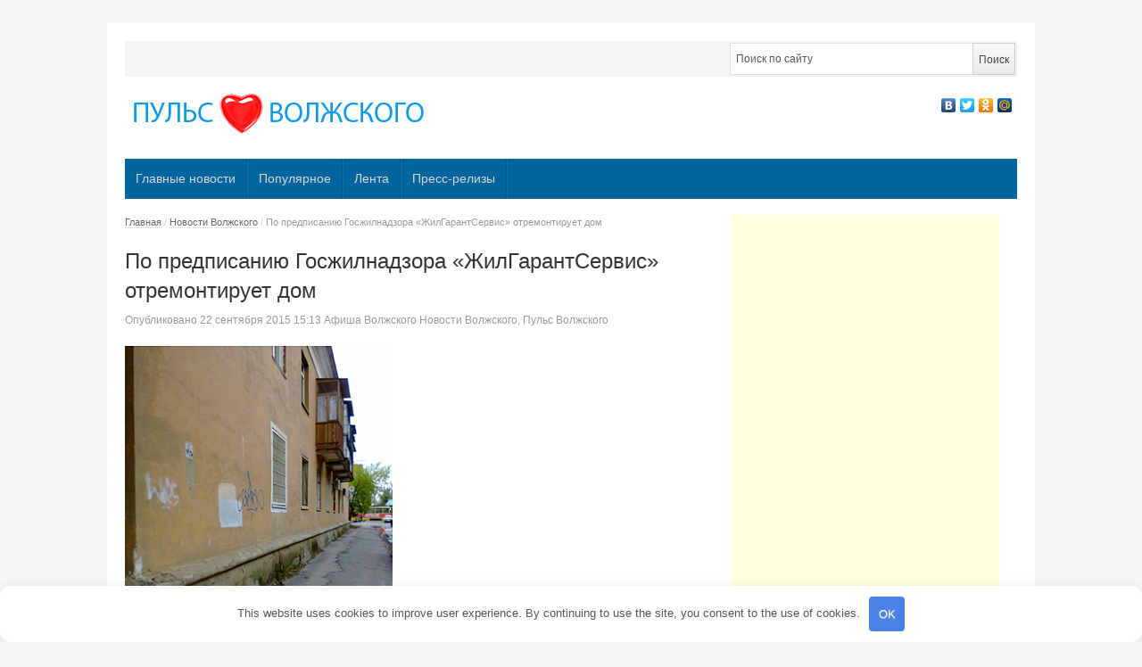

--- FILE ---
content_type: text/html; charset=UTF-8
request_url: http://xn----ctbbeojrgnkbddb9agk.xn--p1ai/po-predpisaniyu-goszhilnadzora-zhilga/
body_size: 13615
content:
<!DOCTYPE html> <!--[if IE 7]> <html class="ie ie7 no-js" lang="ru-RU"> <![endif]--> <!--[if IE 8]> <html class="ie ie8 no-js" lang="ru-RU"> <![endif]--> <!--[if !(IE 7) | !(IE 8) ]><!--> <html class="no-js" lang="ru-RU"> <!--<![endif]--> <head> <meta charset="UTF-8"/> <meta name="viewport" content="width=device-width"/> <title>По предписанию Госжилнадзора «ЖилГарантСервис» отремонтирует дом - Пульс Волжского</title> <link rel="profile" href="http://gmpg.org/xfn/11"/> <meta name='robots' content='index, follow, max-image-preview:large, max-snippet:-1, max-video-preview:-1'/> <style>img:is([sizes="auto" i], [sizes^="auto," i]) { contain-intrinsic-size: 3000px 1500px }</style> <meta name="description" content="Органом муниципального жилищного контроля г. Волжского проведена проверка соблюдения ООО «ЖилГарантСервис» обязательных требований к техническому"/> <link rel="canonical" href="http://xn----ctbbeojrgnkbddb9agk.xn--p1ai/po-predpisaniyu-goszhilnadzora-zhilga/"/> <meta property="og:locale" content="ru_RU"/> <meta property="og:type" content="article"/> <meta property="og:title" content="По предписанию Госжилнадзора «ЖилГарантСервис» отремонтирует дом - Пульс Волжского"/> <meta property="og:description" content="Органом муниципального жилищного контроля г. Волжского проведена проверка соблюдения ООО «ЖилГарантСервис» обязательных требований к техническому"/> <meta property="og:url" content="http://xn----ctbbeojrgnkbddb9agk.xn--p1ai/po-predpisaniyu-goszhilnadzora-zhilga/"/> <meta property="og:site_name" content="Пульс Волжского"/> <meta property="article:published_time" content="2015-09-22T11:13:50+00:00"/> <meta property="og:image" content="http://xn----ctbbeojrgnkbddb9agk.xn--p1ai/wp-content/uploads/2015/09/gorkogo-70.png"/> <meta property="og:image:width" content="300"/> <meta property="og:image:height" content="403"/> <meta property="og:image:type" content="image/png"/> <meta name="author" content="Афиша Волжского"/> <meta name="twitter:label1" content="Написано автором"/> <meta name="twitter:data1" content="Афиша Волжского"/> <style id='classic-theme-styles-inline-css' type='text/css'> /*! This file is auto-generated */ .wp-block-button__link{color:#fff;background-color:#32373c;border-radius:9999px;box-shadow:none;text-decoration:none;padding:calc(.667em + 2px) calc(1.333em + 2px);font-size:1.125em}.wp-block-file__button{background:#32373c;color:#fff;text-decoration:none} </style> <style id='global-styles-inline-css' type='text/css'> :root{--wp--preset--aspect-ratio--square: 1;--wp--preset--aspect-ratio--4-3: 4/3;--wp--preset--aspect-ratio--3-4: 3/4;--wp--preset--aspect-ratio--3-2: 3/2;--wp--preset--aspect-ratio--2-3: 2/3;--wp--preset--aspect-ratio--16-9: 16/9;--wp--preset--aspect-ratio--9-16: 9/16;--wp--preset--color--black: #000000;--wp--preset--color--cyan-bluish-gray: #abb8c3;--wp--preset--color--white: #ffffff;--wp--preset--color--pale-pink: #f78da7;--wp--preset--color--vivid-red: #cf2e2e;--wp--preset--color--luminous-vivid-orange: #ff6900;--wp--preset--color--luminous-vivid-amber: #fcb900;--wp--preset--color--light-green-cyan: #7bdcb5;--wp--preset--color--vivid-green-cyan: #00d084;--wp--preset--color--pale-cyan-blue: #8ed1fc;--wp--preset--color--vivid-cyan-blue: #0693e3;--wp--preset--color--vivid-purple: #9b51e0;--wp--preset--gradient--vivid-cyan-blue-to-vivid-purple: linear-gradient(135deg,rgba(6,147,227,1) 0%,rgb(155,81,224) 100%);--wp--preset--gradient--light-green-cyan-to-vivid-green-cyan: linear-gradient(135deg,rgb(122,220,180) 0%,rgb(0,208,130) 100%);--wp--preset--gradient--luminous-vivid-amber-to-luminous-vivid-orange: linear-gradient(135deg,rgba(252,185,0,1) 0%,rgba(255,105,0,1) 100%);--wp--preset--gradient--luminous-vivid-orange-to-vivid-red: linear-gradient(135deg,rgba(255,105,0,1) 0%,rgb(207,46,46) 100%);--wp--preset--gradient--very-light-gray-to-cyan-bluish-gray: linear-gradient(135deg,rgb(238,238,238) 0%,rgb(169,184,195) 100%);--wp--preset--gradient--cool-to-warm-spectrum: linear-gradient(135deg,rgb(74,234,220) 0%,rgb(151,120,209) 20%,rgb(207,42,186) 40%,rgb(238,44,130) 60%,rgb(251,105,98) 80%,rgb(254,248,76) 100%);--wp--preset--gradient--blush-light-purple: linear-gradient(135deg,rgb(255,206,236) 0%,rgb(152,150,240) 100%);--wp--preset--gradient--blush-bordeaux: linear-gradient(135deg,rgb(254,205,165) 0%,rgb(254,45,45) 50%,rgb(107,0,62) 100%);--wp--preset--gradient--luminous-dusk: linear-gradient(135deg,rgb(255,203,112) 0%,rgb(199,81,192) 50%,rgb(65,88,208) 100%);--wp--preset--gradient--pale-ocean: linear-gradient(135deg,rgb(255,245,203) 0%,rgb(182,227,212) 50%,rgb(51,167,181) 100%);--wp--preset--gradient--electric-grass: linear-gradient(135deg,rgb(202,248,128) 0%,rgb(113,206,126) 100%);--wp--preset--gradient--midnight: linear-gradient(135deg,rgb(2,3,129) 0%,rgb(40,116,252) 100%);--wp--preset--font-size--small: 13px;--wp--preset--font-size--medium: 20px;--wp--preset--font-size--large: 36px;--wp--preset--font-size--x-large: 42px;--wp--preset--spacing--20: 0.44rem;--wp--preset--spacing--30: 0.67rem;--wp--preset--spacing--40: 1rem;--wp--preset--spacing--50: 1.5rem;--wp--preset--spacing--60: 2.25rem;--wp--preset--spacing--70: 3.38rem;--wp--preset--spacing--80: 5.06rem;--wp--preset--shadow--natural: 6px 6px 9px rgba(0, 0, 0, 0.2);--wp--preset--shadow--deep: 12px 12px 50px rgba(0, 0, 0, 0.4);--wp--preset--shadow--sharp: 6px 6px 0px rgba(0, 0, 0, 0.2);--wp--preset--shadow--outlined: 6px 6px 0px -3px rgba(255, 255, 255, 1), 6px 6px rgba(0, 0, 0, 1);--wp--preset--shadow--crisp: 6px 6px 0px rgba(0, 0, 0, 1);}:where(.is-layout-flex){gap: 0.5em;}:where(.is-layout-grid){gap: 0.5em;}body .is-layout-flex{display: flex;}.is-layout-flex{flex-wrap: wrap;align-items: center;}.is-layout-flex > :is(*, div){margin: 0;}body .is-layout-grid{display: grid;}.is-layout-grid > :is(*, div){margin: 0;}:where(.wp-block-columns.is-layout-flex){gap: 2em;}:where(.wp-block-columns.is-layout-grid){gap: 2em;}:where(.wp-block-post-template.is-layout-flex){gap: 1.25em;}:where(.wp-block-post-template.is-layout-grid){gap: 1.25em;}.has-black-color{color: var(--wp--preset--color--black) !important;}.has-cyan-bluish-gray-color{color: var(--wp--preset--color--cyan-bluish-gray) !important;}.has-white-color{color: var(--wp--preset--color--white) !important;}.has-pale-pink-color{color: var(--wp--preset--color--pale-pink) !important;}.has-vivid-red-color{color: var(--wp--preset--color--vivid-red) !important;}.has-luminous-vivid-orange-color{color: var(--wp--preset--color--luminous-vivid-orange) !important;}.has-luminous-vivid-amber-color{color: var(--wp--preset--color--luminous-vivid-amber) !important;}.has-light-green-cyan-color{color: var(--wp--preset--color--light-green-cyan) !important;}.has-vivid-green-cyan-color{color: var(--wp--preset--color--vivid-green-cyan) !important;}.has-pale-cyan-blue-color{color: var(--wp--preset--color--pale-cyan-blue) !important;}.has-vivid-cyan-blue-color{color: var(--wp--preset--color--vivid-cyan-blue) !important;}.has-vivid-purple-color{color: var(--wp--preset--color--vivid-purple) !important;}.has-black-background-color{background-color: var(--wp--preset--color--black) !important;}.has-cyan-bluish-gray-background-color{background-color: var(--wp--preset--color--cyan-bluish-gray) !important;}.has-white-background-color{background-color: var(--wp--preset--color--white) !important;}.has-pale-pink-background-color{background-color: var(--wp--preset--color--pale-pink) !important;}.has-vivid-red-background-color{background-color: var(--wp--preset--color--vivid-red) !important;}.has-luminous-vivid-orange-background-color{background-color: var(--wp--preset--color--luminous-vivid-orange) !important;}.has-luminous-vivid-amber-background-color{background-color: var(--wp--preset--color--luminous-vivid-amber) !important;}.has-light-green-cyan-background-color{background-color: var(--wp--preset--color--light-green-cyan) !important;}.has-vivid-green-cyan-background-color{background-color: var(--wp--preset--color--vivid-green-cyan) !important;}.has-pale-cyan-blue-background-color{background-color: var(--wp--preset--color--pale-cyan-blue) !important;}.has-vivid-cyan-blue-background-color{background-color: var(--wp--preset--color--vivid-cyan-blue) !important;}.has-vivid-purple-background-color{background-color: var(--wp--preset--color--vivid-purple) !important;}.has-black-border-color{border-color: var(--wp--preset--color--black) !important;}.has-cyan-bluish-gray-border-color{border-color: var(--wp--preset--color--cyan-bluish-gray) !important;}.has-white-border-color{border-color: var(--wp--preset--color--white) !important;}.has-pale-pink-border-color{border-color: var(--wp--preset--color--pale-pink) !important;}.has-vivid-red-border-color{border-color: var(--wp--preset--color--vivid-red) !important;}.has-luminous-vivid-orange-border-color{border-color: var(--wp--preset--color--luminous-vivid-orange) !important;}.has-luminous-vivid-amber-border-color{border-color: var(--wp--preset--color--luminous-vivid-amber) !important;}.has-light-green-cyan-border-color{border-color: var(--wp--preset--color--light-green-cyan) !important;}.has-vivid-green-cyan-border-color{border-color: var(--wp--preset--color--vivid-green-cyan) !important;}.has-pale-cyan-blue-border-color{border-color: var(--wp--preset--color--pale-cyan-blue) !important;}.has-vivid-cyan-blue-border-color{border-color: var(--wp--preset--color--vivid-cyan-blue) !important;}.has-vivid-purple-border-color{border-color: var(--wp--preset--color--vivid-purple) !important;}.has-vivid-cyan-blue-to-vivid-purple-gradient-background{background: var(--wp--preset--gradient--vivid-cyan-blue-to-vivid-purple) !important;}.has-light-green-cyan-to-vivid-green-cyan-gradient-background{background: var(--wp--preset--gradient--light-green-cyan-to-vivid-green-cyan) !important;}.has-luminous-vivid-amber-to-luminous-vivid-orange-gradient-background{background: var(--wp--preset--gradient--luminous-vivid-amber-to-luminous-vivid-orange) !important;}.has-luminous-vivid-orange-to-vivid-red-gradient-background{background: var(--wp--preset--gradient--luminous-vivid-orange-to-vivid-red) !important;}.has-very-light-gray-to-cyan-bluish-gray-gradient-background{background: var(--wp--preset--gradient--very-light-gray-to-cyan-bluish-gray) !important;}.has-cool-to-warm-spectrum-gradient-background{background: var(--wp--preset--gradient--cool-to-warm-spectrum) !important;}.has-blush-light-purple-gradient-background{background: var(--wp--preset--gradient--blush-light-purple) !important;}.has-blush-bordeaux-gradient-background{background: var(--wp--preset--gradient--blush-bordeaux) !important;}.has-luminous-dusk-gradient-background{background: var(--wp--preset--gradient--luminous-dusk) !important;}.has-pale-ocean-gradient-background{background: var(--wp--preset--gradient--pale-ocean) !important;}.has-electric-grass-gradient-background{background: var(--wp--preset--gradient--electric-grass) !important;}.has-midnight-gradient-background{background: var(--wp--preset--gradient--midnight) !important;}.has-small-font-size{font-size: var(--wp--preset--font-size--small) !important;}.has-medium-font-size{font-size: var(--wp--preset--font-size--medium) !important;}.has-large-font-size{font-size: var(--wp--preset--font-size--large) !important;}.has-x-large-font-size{font-size: var(--wp--preset--font-size--x-large) !important;} :where(.wp-block-post-template.is-layout-flex){gap: 1.25em;}:where(.wp-block-post-template.is-layout-grid){gap: 1.25em;} :where(.wp-block-columns.is-layout-flex){gap: 2em;}:where(.wp-block-columns.is-layout-grid){gap: 2em;} :root :where(.wp-block-pullquote){font-size: 1.5em;line-height: 1.6;} </style> <link rel='stylesheet' id='newsplus-fonts-css' href='http://fonts.googleapis.com/css' type='text/css' media='all'/> <link rel='stylesheet' id='newsplus-style-css' href='http://xn----ctbbeojrgnkbddb9agk.xn--p1ai/wp-content/themes/newsplus/style.css' type='text/css' media='all'/> <!--[if lt IE 9]> <link rel='stylesheet' id='newsplus-ie-css' href='http://xn----ctbbeojrgnkbddb9agk.xn--p1ai/wp-content/themes/newsplus/css/ie.css' type='text/css' media='all' /> <![endif]--> <link rel='stylesheet' id='newsplus-responsive-css' href='http://xn----ctbbeojrgnkbddb9agk.xn--p1ai/wp-content/themes/newsplus/responsive.css' type='text/css' media='all'/> <link rel='stylesheet' id='prettyphoto-css' href='http://xn----ctbbeojrgnkbddb9agk.xn--p1ai/wp-content/themes/newsplus/css/prettyPhoto.css' type='text/css' media='all'/> <link rel='stylesheet' id='newsplus-user-css' href='http://xn----ctbbeojrgnkbddb9agk.xn--p1ai/wp-content/themes/newsplus/user.css' type='text/css' media='all'/> <script type="text/javascript" src="http://xn----ctbbeojrgnkbddb9agk.xn--p1ai/wp-includes/js/jquery/jquery.min.js" id="jquery-core-js"></script> <script type="text/javascript" src="http://xn----ctbbeojrgnkbddb9agk.xn--p1ai/wp-includes/js/jquery/jquery-migrate.min.js" id="jquery-migrate-js"></script> <style>.pseudo-clearfy-link { color: #008acf; cursor: pointer;}.pseudo-clearfy-link:hover { text-decoration: none;}</style><style type="text/css"> .primary-nav { background-color:#00649e; } ul.nav-menu > li > a { text-shadow: none; color:#dadada; } .primary-nav li:hover > a { color:#fff; } ul.nav-menu > li.current-menu-item > a, ul.nav-menu > li.current-menu-ancestor > a, ul.nav-menu > li.current_page_item > a, ul.nav-menu > li.current_page_ancestor > a { color:#000; border-top-color: #e00000; } .primary-nav li ul { background-color:#fff; } .primary-nav li ul li a { color:#555; } .primary-nav li ul li:hover > a { color:#333; background-color:#f0f0f0; } h3.sb-title { color:#999; } #secondary { color:#aaa; background-color:#457d9e; } #secondary .sep { color:#aaa; } #secondary a, #secondary ul a, #secondary ul .entry-meta a, #secondary ul .widget .entry-meta a { color:#ccc; } #secondary a:hover, #secondary ul a:hover, #secondary ul .entry-meta a:hover, #secondary ul .widget .entry-meta a:hover { color:#fff; } h3.sc-title { color:#fff; } #secondary .widget ul li { border-bottom-color: #a3a3a3; } #secondary .widget ul ul { border-top-color: #a3a3a3; } #footer { color:#aaa; background-color:#00649e; } body.is-stretched.custom-background { background-color:#00649e; } #footer a { color:#ccc; } #footer a:hover { color:#fff; } </style> <!--[if lt IE 9]> <script src="https://html5shim.googlecode.com/svn/trunk/html5.js"></script> <![endif]--> <style>.clearfy-cookie { position:fixed; left:0; right:0; bottom:0; padding:12px; color:#555555; background:#ffffff; box-shadow:0 3px 20px -5px rgba(41, 44, 56, 0.2); z-index:9999; font-size: 13px; border-radius: 12px; transition: .3s; }.clearfy-cookie--left { left: 20px; bottom: 20px; right: auto; max-width: 400px; margin-right: 20px; }.clearfy-cookie--right { left: auto; bottom: 20px; right: 20px; max-width: 400px; margin-left: 20px; }.clearfy-cookie.clearfy-cookie-hide { transform: translateY(150%) translateZ(0); opacity: 0; }.clearfy-cookie-container { max-width:1170px; margin:0 auto; text-align:center; }.clearfy-cookie-accept { background:#4b81e8; color:#fff; border:0; padding:.2em .8em; margin: 0 0 0 .5em; font-size: 13px; border-radius: 4px; cursor: pointer; }.clearfy-cookie-accept:hover,.clearfy-cookie-accept:focus { opacity: .9; }</style><script async src="//pagead2.googlesyndication.com/pagead/js/adsbygoogle.js"></script> <script>
    (adsbygoogle = window.adsbygoogle || []).push({
         google_ad_client: "ca-pub-4668822543713657",
         enable_page_level_ads: true
    });
</script> </head> <body class="post-template-default single single-post postid-40585 single-format-standard custom-font-enabled"> <div id="page" class="hfeed site clear"> <div id="utility-top"> <div class="wrap clear"> <div id="callout-bar" class="callout-left" role="complementary"> <div class="callout-inner"> </div><!-- .callout-inner --> </div><!-- #callout-bar --> <div id="search-bar" role="complementary"> <div class="searchbox"> <form role="search" method="get" id="searchform" action="/index.php" > <input type="text" value="Поиск по сайту" name="s" id="s" onblur="if (this.value == '') {this.value = 'Поиск по сайту';}" onfocus="if (this.value == 'Поиск по сайту') {this.value = '';}"/> <input type="submit" id="searchsubmit" value="Поиск"/> </form> </div><!-- .searchbox --> </div><!-- #search-bar --> </div><!-- #utility-top .wrap --> </div><!-- #utility-top--> <header id="header" class="site-header" role="banner"> <div class="wrap clear"> <div class="brand" role="banner"> <h4 class="site-title"><a href="http://xn----ctbbeojrgnkbddb9agk.xn--p1ai/" title="Пульс Волжского" rel="home"><img src="/wp-content/uploads/2013/10/logopuls.png" alt="Пульс Волжского" title="Пульс Волжского"/></a> </h4> </div><!-- .brand --> <div class="header-widget-area"> <aside id="text-5" class="hwa-wrap widget_text"> <div class="textwidget"><script type="text/javascript" src="//yandex.st/share/share.js"
charset="utf-8"></script> <div class="yashare-auto-init" data-yashareL10n="ru" data-yashareType="none" data-yashareQuickServices="yaru,vkontakte,facebook,twitter,odnoklassniki,moimir" ></div> </div> </aside> </div><!-- .header-widget-area --> </div><!-- #header .wrap --> </header><!-- #header --> <nav id="main-nav" class="primary-nav" role="navigation"> <div class="wrap"> <ul id="menu-top" class="nav-menu clear"><li id="menu-item-59424" class="menu-item menu-item-type-taxonomy menu-item-object-category menu-item-59424"><a href="http://xn----ctbbeojrgnkbddb9agk.xn--p1ai/category/glavnye/">Главные новости</a></li> <li id="menu-item-59425" class="menu-item menu-item-type-taxonomy menu-item-object-category menu-item-59425"><a href="http://xn----ctbbeojrgnkbddb9agk.xn--p1ai/category/populyarnoe/">Популярное</a></li> <li id="menu-item-59426" class="menu-item menu-item-type-taxonomy menu-item-object-category menu-item-59426"><a href="http://xn----ctbbeojrgnkbddb9agk.xn--p1ai/category/lenta/">Лента</a></li> <li id="menu-item-59427" class="menu-item menu-item-type-taxonomy menu-item-object-category menu-item-59427"><a href="http://xn----ctbbeojrgnkbddb9agk.xn--p1ai/category/press-relizy/">Пресс-релизы</a></li> </ul> </div><!-- .primary-nav .wrap --> </nav><!-- #main-nav --> <div id="main"> <div class="wrap clear"><div id="primary" class="site-content"> <div id="content" role="main"> <div class="breadcrumbs"><a href="http://xn----ctbbeojrgnkbddb9agk.xn--p1ai">Главная</a> <span class="sep"> / </span> <a href="http://xn----ctbbeojrgnkbddb9agk.xn--p1ai/category/volzhskijj/">Новости Волжского</a> <span class="sep"> / </span> <span class="current">По предписанию Госжилнадзора «ЖилГарантСервис» отремонтирует дом</span></div> <article id="post-40585" class="post-40585 post type-post status-publish format-standard has-post-thumbnail hentry category-volzhskijj category-puls-volzhskogo tag-vetkhoe-zhile tag-goszhilnadzor"> <header class="entry-header"> <h1 class="entry-title">По предписанию Госжилнадзора «ЖилГарантСервис» отремонтирует дом</h1> <aside id="meta-40585" class="entry-meta"><span class="posted-on">Опубликовано </span><a href="http://xn----ctbbeojrgnkbddb9agk.xn--p1ai/po-predpisaniyu-goszhilnadzora-zhilga/" title="15:13" class="post-time"><time class="entry-date" datetime="2015-09-22T15:13:50+04:00">22 сентября 2015</time> 15:13 </a><span class="by-author"> </span><span class="author vcard"><a class="url fn n" href="http://xn----ctbbeojrgnkbddb9agk.xn--p1ai/author/afisha1/" title="Все записи Афиша Волжского" rel="author">Афиша Волжского</a></span><span class="posted-in"> </span><a href="http://xn----ctbbeojrgnkbddb9agk.xn--p1ai/category/volzhskijj/" rel="tag">Новости Волжского</a>, <a href="http://xn----ctbbeojrgnkbddb9agk.xn--p1ai/category/puls-volzhskogo/" rel="tag">Пульс Волжского</a> <span class="with-comments"> </span> <span class="comments-link"><a href="http://xn----ctbbeojrgnkbddb9agk.xn--p1ai/po-predpisaniyu-goszhilnadzora-zhilga/#respond"><span class="leave-reply"> </span></a></span> </aside> <img width="300" height="403" src="http://xn----ctbbeojrgnkbddb9agk.xn--p1ai/wp-content/uploads/2015/09/gorkogo-70.png" class="attachment-single_thumb size-single_thumb wp-post-image" alt="" decoding="async" fetchpriority="high" srcset="http://xn----ctbbeojrgnkbddb9agk.xn--p1ai/wp-content/uploads/2015/09/gorkogo-70.png 300w, http://xn----ctbbeojrgnkbddb9agk.xn--p1ai/wp-content/uploads/2015/09/gorkogo-70-223x300.png 223w" sizes="(max-width: 300px) 100vw, 300px"/> </header> <div class="entry-content"> <p style="text-align: justify">Органом муниципального жилищного контроля г. Волжского проведена проверка соблюдения ООО «ЖилГарантСервис» обязательных требований к техническому состоянию фасада, цоколя,  кровли и фундамента многоквартирного дома №70 по ул.Горького.<span id="more-40585"></span></p> <p style="text-align: justify">На момент проведения проверки, при визуальном осмотре фасада были замечены трещины штукатурного слоя фасада,   участки      цоколя   с нарушением отделочного слоя. Также инспектор зафиксировал трещины  отмостки, щель в местах сопряжения отмостки и цоколя.</p> <p style="text-align: justify">По результатам проверки в адрес ООО «ЖилГарантСервис» выдано предписание на выполнение работ по ремонту  фасада (заделка трещин), восстановление отделочного слоя цоколя,  устранению щели в местах сопряжения отмостки и цоколя, восстановлению отмостки.</p> <p style="text-align: justify">Контроль исполнения предписания осуществляется органом муниципального жилищного контроля г. Волжского.</p> </div><!-- .entry-content --> <footer> <span class="tag-label">Новости на тему</span> <ul class="tag-list"><li><a href="http://xn----ctbbeojrgnkbddb9agk.xn--p1ai/tag/vetkhoe-zhile/" rel="tag">Ветхое жилье</a></li><li><a href="http://xn----ctbbeojrgnkbddb9agk.xn--p1ai/tag/goszhilnadzor/" rel="tag">госжилнадзор</a></li></ul> </footer><!-- .entry-meta --> </article><!-- #post-40585 --> </div><!-- #content --> </div><!-- #primary --> <script async src="//pagead2.googlesyndication.com/pagead/js/adsbygoogle.js"></script> <!-- новости-волжского.рф - сайдбар --> <ins class="adsbygoogle" style="display:inline-block;width:300px;height:600px" data-ad-client="ca-pub-4668822543713657" data-ad-slot="2698591329"></ins> <script>
(adsbygoogle = window.adsbygoogle || []).push({});
</script> <div id="sidebar" class="widget-area" role="complementary"> <aside id="newsplus-categories-2" class="widget newsplus_categories"><h3 class="sb-title">Рубрики</h3> <ul> <li class="cat-item cat-item-3182"><a href="http://xn----ctbbeojrgnkbddb9agk.xn--p1ai/category/delovojj-volzhskijj/">Бизнес Волжского</a> </li> <li class="cat-item cat-item-4"><a href="http://xn----ctbbeojrgnkbddb9agk.xn--p1ai/category/glavnye/">Главные новости</a> </li> <li class="cat-item cat-item-3806"><a href="http://xn----ctbbeojrgnkbddb9agk.xn--p1ai/category/lenta/">Лента</a> </li> <li class="cat-item cat-item-53"><a href="http://xn----ctbbeojrgnkbddb9agk.xn--p1ai/category/novosti-volgograda/">Новости Волгограда</a> </li> <li class="cat-item cat-item-5"><a href="http://xn----ctbbeojrgnkbddb9agk.xn--p1ai/category/volzhskijj/">Новости Волжского</a> </li> <li class="cat-item cat-item-1002"><a href="http://xn----ctbbeojrgnkbddb9agk.xn--p1ai/category/populyarnoe/">Популярное</a> </li> <li class="cat-item cat-item-5507"><a href="http://xn----ctbbeojrgnkbddb9agk.xn--p1ai/category/press-relizy/">Пресс-релизы</a> </li> <li class="cat-item cat-item-398"><a href="http://xn----ctbbeojrgnkbddb9agk.xn--p1ai/category/proisshestviya/">Происшествия</a> </li> <li class="cat-item cat-item-39"><a href="http://xn----ctbbeojrgnkbddb9agk.xn--p1ai/category/puls-volzhskogo/">Пульс Волжского</a> </li> <li class="cat-item cat-item-3195"><a href="http://xn----ctbbeojrgnkbddb9agk.xn--p1ai/category/reklama-i-biznes/">Реклама и бизнес</a> </li> <li class="cat-item cat-item-90"><a href="http://xn----ctbbeojrgnkbddb9agk.xn--p1ai/category/tema-dnya/">Тема дня</a> </li> </ul> </aside> <aside id="recent-posts-2" class="widget widget_recent_entries"> <h3 class="sb-title">Свежие записи</h3> <ul> <li> <a href="http://xn----ctbbeojrgnkbddb9agk.xn--p1ai/shater-dlya-biznes-treninga-kak-prevratit-ploschadku-v-rabochuyu-i-vdohnovlyayuschuyu-sredu/">Шатер для бизнес-тренинга: как превратить площадку в рабочую и вдохновляющую среду</a> <span class="post-date">9 августа 2025</span> </li> <li> <a href="http://xn----ctbbeojrgnkbddb9agk.xn--p1ai/kak-povysit-kvalifikatsiyu-logopeda-polnyy-gid-dlya-nachinayuschih-i-professionalov/">Как повысить квалификацию логопеда: полный гид для начинающих и профессионалов</a> <span class="post-date">29 апреля 2025</span> </li> <li> <a href="http://xn----ctbbeojrgnkbddb9agk.xn--p1ai/wi-fi-mini-kamery-vse-chto-vam-nuzhno-znat-o-sovremennyh-gadzhetah-nablyudeniya/">Wi-Fi мини камеры: все, что вам нужно знать о современных гаджетах наблюдения</a> <span class="post-date">17 марта 2025</span> </li> <li> <a href="http://xn----ctbbeojrgnkbddb9agk.xn--p1ai/uf-printer-tekhnologiya-kotoraya-perevernula-mir-pechati/">УФ-принтер: технология, которая перевернула мир печати</a> <span class="post-date">18 декабря 2024</span> </li> <li> <a href="http://xn----ctbbeojrgnkbddb9agk.xn--p1ai/kto-proizvodit-eva-v-rossii/">Кто производит эва в России?</a> <span class="post-date">14 декабря 2024</span> </li> <li> <a href="http://xn----ctbbeojrgnkbddb9agk.xn--p1ai/%d0%ba%d0%be%d1%80%d0%be%d0%b1%d0%ba%d0%b0-%d0%b4%d0%bb%d1%8f-%d0%b1%d0%b5%d0%bd%d1%82%d0%be-%d1%82%d0%be%d1%80%d1%82%d0%b0-%d0%ba%d0%b0%d0%ba-%d0%b2%d1%8b%d0%b1%d1%80%d0%b0%d1%82%d1%8c-%d0%b4%d0%b5/">Коробка для бенто торта: как выбрать, декорировать и хранить</a> <span class="post-date">22 ноября 2024</span> </li> <li> <a href="http://xn----ctbbeojrgnkbddb9agk.xn--p1ai/obucheniye-i-investitsii-s-trust-nexx-v-tsifrakh-k/">Обучение и инвестиции с Trust Nexx в цифрах – каких высот достигла компания за год работы</a> <span class="post-date">8 ноября 2024</span> </li> <li> <a href="http://xn----ctbbeojrgnkbddb9agk.xn--p1ai/istorii-i-otzyvy-kliyentov-kotoryye-pol/">Истории и отзывы клиентов, которые получили помощь Lunexia</a> <span class="post-date">8 ноября 2024</span> </li> <li> <a href="http://xn----ctbbeojrgnkbddb9agk.xn--p1ai/%d0%ba%d0%b0%d0%ba-%d0%bf%d1%80%d0%be%d0%b2%d0%b5%d1%81%d1%82%d0%b8-%d1%80%d0%b5%d0%bc%d0%be%d0%bd%d1%82-%d0%b4%d0%b8%d1%81%d0%bf%d0%b5%d0%bd%d1%81%d0%b5%d1%80%d0%b0-%d0%ba%d0%be%d1%84%d0%b5%d0%bc/">Как провести ремонт диспенсера кофемашины Nivona своими руками</a> <span class="post-date">3 октября 2024</span> </li> <li> <a href="http://xn----ctbbeojrgnkbddb9agk.xn--p1ai/udivitelnye-dostoprimechatelnosti-modesto-puteshestvie-v-serdce-kalifornii/">Удивительные достопримечательности Модесто: путешествие в сердце Калифорнии</a> <span class="post-date">26 сентября 2024</span> </li> <li> <a href="http://xn----ctbbeojrgnkbddb9agk.xn--p1ai/likebeesmm-%d1%83%d1%81%d0%bb%d1%83%d0%b3%d0%b8-smm-%d0%bf%d1%80%d0%be%d0%b4%d0%b2%d0%b8%d0%b6%d0%b5%d0%bd%d0%b8%d1%8f-%d0%b2-%d1%81%d0%be%d1%86%d0%b8%d0%b0%d0%bb%d1%8c%d0%bd%d1%8b%d1%85/">Likebeesmm — услуги SMM продвижения в социальных сетях</a> <span class="post-date">21 сентября 2024</span> </li> <li> <a href="http://xn----ctbbeojrgnkbddb9agk.xn--p1ai/proizvodstvo-reklamnyh-konstrukcij-kak-privlech-vnimanie-i-ne-poteryat-klientov/">Производство рекламных конструкций: как привлечь внимание и не потерять клиентов</a> <span class="post-date">17 сентября 2024</span> </li> <li> <a href="http://xn----ctbbeojrgnkbddb9agk.xn--p1ai/teplota-i-komfort-kak-osteklenie-verandy-izmenit-vash-dom/">Теплота и комфорт: как остекление веранды изменит ваш дом</a> <span class="post-date">16 сентября 2024</span> </li> <li> <a href="http://xn----ctbbeojrgnkbddb9agk.xn--p1ai/%d1%81%d0%b5%d0%ba%d1%80%d0%b5%d1%82%d1%8b-%d0%b7%d0%b4%d0%be%d1%80%d0%be%d0%b2%d1%8c%d1%8f-%d0%ba%d0%b0%d0%ba-%d0%bf%d1%80%d0%b0%d0%b2%d0%b8%d0%bb%d1%8c%d0%bd%d0%be-%d0%bb%d0%b5%d1%87%d0%b8%d1%82/">Секреты здоровья: как правильно лечить молочные зубы у детей?</a> <span class="post-date">13 сентября 2024</span> </li> <li> <a href="http://xn----ctbbeojrgnkbddb9agk.xn--p1ai/%d0%b1%d0%b8%d0%be%d0%b3%d1%80%d0%b0%d1%84%d0%b8%d1%8f-%d1%85%d0%b8%d0%bb%d0%b0%d1%80%d0%b8-%d0%b4%d0%b0%d1%84%d1%84-4/">Биография Хилари Дафф</a> <span class="post-date">6 сентября 2024</span> </li> </ul> </aside><aside id="newsplus-popular-posts-2" class="widget newsplus_popular_posts"><h3 class="sb-title">Популярное</h3> <ul class="post-list"> <li><div class="post-thumb"><a href="http://xn----ctbbeojrgnkbddb9agk.xn--p1ai/segodnya-dary-volkhvov-pribyvayut-v-volg/" title="Сегодня Дары волхвов прибыли в Волгоград"><img src="http://xn----ctbbeojrgnkbddb9agk.xn--p1ai/wp-content/uploads/2014/02/volgograd-1-370x277.jpg" alt="Сегодня Дары волхвов прибыли в Волгоград" title="Сегодня Дары волхвов прибыли в Волгоград"/></a></div><div class="post-content"><h4><a href="http://xn----ctbbeojrgnkbddb9agk.xn--p1ai/segodnya-dary-volkhvov-pribyvayut-v-volg/" title="Сегодня Дары волхвов прибыли в Волгоград">Сегодня Дары волхвов прибыли в Волгоград</a></h4><span class="entry-meta"><a href="http://xn----ctbbeojrgnkbddb9agk.xn--p1ai/segodnya-dary-volkhvov-pribyvayut-v-volg/" title="9:31" class="post-time"><time class="entry-date" datetime="2014-02-03T09:31:04+04:00">3 февраля 2014</time></a><span class="sep comment-sep"> | </span><a href="http://xn----ctbbeojrgnkbddb9agk.xn--p1ai/segodnya-dary-volkhvov-pribyvayut-v-volg/#comments" class="post-comment" title="Comment on Сегодня Дары волхвов прибыли в Волгоград">25Коммент.</a></span></div></li><li><div class="post-thumb"><a href="http://xn----ctbbeojrgnkbddb9agk.xn--p1ai/kak-sdelat-stavku-na-sport-pravilno/" title="Как сделать ставку на спорт правильно?"><img src="http://xn----ctbbeojrgnkbddb9agk.xn--p1ai/wp-content/uploads/2024/02/7685d94f94573c21d44523efe1a3893a-344x194-1.png" alt="Как сделать ставку на спорт правильно?" title="Как сделать ставку на спорт правильно?"/></a></div><div class="post-content"><h4><a href="http://xn----ctbbeojrgnkbddb9agk.xn--p1ai/kak-sdelat-stavku-na-sport-pravilno/" title="Как сделать ставку на спорт правильно?">Как сделать ставку на спорт правильно?</a></h4><span class="entry-meta"><a href="http://xn----ctbbeojrgnkbddb9agk.xn--p1ai/kak-sdelat-stavku-na-sport-pravilno/" title="0:18" class="post-time"><time class="entry-date" datetime="2024-02-28T00:18:33+04:00">28 февраля 2024</time></a><span class="sep comment-sep"> | </span><a href="http://xn----ctbbeojrgnkbddb9agk.xn--p1ai/kak-sdelat-stavku-na-sport-pravilno/#comments" class="post-comment" title="Comment on Как сделать ставку на спорт правильно?">14Коммент.</a></span></div></li><li><div class="post-thumb"><a href="http://xn----ctbbeojrgnkbddb9agk.xn--p1ai/v-izdeliyakh-velikolukskogo-myasokombi/" title="В изделиях &#171;Великолукского мясокомбината&#187; найден вирус Африканской чумы"><img src="http://xn----ctbbeojrgnkbddb9agk.xn--p1ai/wp-content/uploads/2014/07/Velikolukskijj-370x250.jpg" alt="В изделиях &#171;Великолукского мясокомбината&#187; найден вирус Африканской чумы" title="В изделиях &#171;Великолукского мясокомбината&#187; найден вирус Африканской чумы"/></a></div><div class="post-content"><h4><a href="http://xn----ctbbeojrgnkbddb9agk.xn--p1ai/v-izdeliyakh-velikolukskogo-myasokombi/" title="В изделиях &#171;Великолукского мясокомбината&#187; найден вирус Африканской чумы">В изделиях &#171;Великолукского мясокомбината&#187; найден вирус Африканской чумы</a></h4><span class="entry-meta"><a href="http://xn----ctbbeojrgnkbddb9agk.xn--p1ai/v-izdeliyakh-velikolukskogo-myasokombi/" title="8:57" class="post-time"><time class="entry-date" datetime="2014-07-23T08:57:02+04:00">23 июля 2014</time></a><span class="sep comment-sep"> | </span><a href="http://xn----ctbbeojrgnkbddb9agk.xn--p1ai/v-izdeliyakh-velikolukskogo-myasokombi/#comments" class="post-comment" title="Comment on В изделиях &#171;Великолукского мясокомбината&#187; найден вирус Африканской чумы">7Коммент.</a></span></div></li><li><div class="post-thumb"><a href="http://xn----ctbbeojrgnkbddb9agk.xn--p1ai/roditelyam-shkolnikov-predlozhili-ost/" title="Родителям школьников предложили оставить детей голодными"><img src="http://xn----ctbbeojrgnkbddb9agk.xn--p1ai/wp-content/uploads/2015/04/aba14385e6790fd9cf05dad1ad415096-370x257.png" alt="Родителям школьников предложили оставить детей голодными" title="Родителям школьников предложили оставить детей голодными"/></a></div><div class="post-content"><h4><a href="http://xn----ctbbeojrgnkbddb9agk.xn--p1ai/roditelyam-shkolnikov-predlozhili-ost/" title="Родителям школьников предложили оставить детей голодными">Родителям школьников предложили оставить детей голодными</a></h4><span class="entry-meta"><a href="http://xn----ctbbeojrgnkbddb9agk.xn--p1ai/roditelyam-shkolnikov-predlozhili-ost/" title="17:34" class="post-time"><time class="entry-date" datetime="2015-04-09T17:34:00+04:00">9 апреля 2015</time></a><span class="sep comment-sep"> | </span><a href="http://xn----ctbbeojrgnkbddb9agk.xn--p1ai/roditelyam-shkolnikov-predlozhili-ost/#comments" class="post-comment" title="Comment on Родителям школьников предложили оставить детей голодными">6Коммент.</a></span></div></li><li><div class="post-content no-image"><h4><a href="http://xn----ctbbeojrgnkbddb9agk.xn--p1ai/pravila-uchastiya-v-onlayn-lotereyakh/" title="Правила участия в онлайн-лотереях">Правила участия в онлайн-лотереях</a></h4><span class="entry-meta"><a href="http://xn----ctbbeojrgnkbddb9agk.xn--p1ai/pravila-uchastiya-v-onlayn-lotereyakh/" title="13:43" class="post-time"><time class="entry-date" datetime="2024-08-23T13:43:00+04:00">23 августа 2024</time></a><span class="sep comment-sep"> | </span><a href="http://xn----ctbbeojrgnkbddb9agk.xn--p1ai/pravila-uchastiya-v-onlayn-lotereyakh/#comments" class="post-comment" title="Comment on Правила участия в онлайн-лотереях">5Коммент.</a></span></div></li><li><div class="post-thumb"><a href="http://xn----ctbbeojrgnkbddb9agk.xn--p1ai/roman-tkachjov-poluchil-5-let-obshhego-rezhim/" title="Роман Ткачёв получил 5 лет общего режима"><img src="http://xn----ctbbeojrgnkbddb9agk.xn--p1ai/wp-content/uploads/2014/04/Roman-Tkachjov.jpg" alt="Роман Ткачёв получил 5 лет общего режима" title="Роман Ткачёв получил 5 лет общего режима"/></a></div><div class="post-content"><h4><a href="http://xn----ctbbeojrgnkbddb9agk.xn--p1ai/roman-tkachjov-poluchil-5-let-obshhego-rezhim/" title="Роман Ткачёв получил 5 лет общего режима">Роман Ткачёв получил 5 лет общего режима</a></h4><span class="entry-meta"><a href="http://xn----ctbbeojrgnkbddb9agk.xn--p1ai/roman-tkachjov-poluchil-5-let-obshhego-rezhim/" title="14:55" class="post-time"><time class="entry-date" datetime="2014-08-25T14:55:11+04:00">25 августа 2014</time></a><span class="sep comment-sep"> | </span><a href="http://xn----ctbbeojrgnkbddb9agk.xn--p1ai/roman-tkachjov-poluchil-5-let-obshhego-rezhim/#comments" class="post-comment" title="Comment on Роман Ткачёв получил 5 лет общего режима">5Коммент.</a></span></div></li><li><div class="post-thumb"><a href="http://xn----ctbbeojrgnkbddb9agk.xn--p1ai/v-volgamolle-torgovali-poddelnym-ehl/" title="В Волгамолле торговали поддельным элитным парфюмом"><img src="http://xn----ctbbeojrgnkbddb9agk.xn--p1ai/wp-content/uploads/2014/08/kosmetika1-370x277.jpg" alt="В Волгамолле торговали поддельным элитным парфюмом" title="В Волгамолле торговали поддельным элитным парфюмом"/></a></div><div class="post-content"><h4><a href="http://xn----ctbbeojrgnkbddb9agk.xn--p1ai/v-volgamolle-torgovali-poddelnym-ehl/" title="В Волгамолле торговали поддельным элитным парфюмом">В Волгамолле торговали поддельным элитным парфюмом</a></h4><span class="entry-meta"><a href="http://xn----ctbbeojrgnkbddb9agk.xn--p1ai/v-volgamolle-torgovali-poddelnym-ehl/" title="9:41" class="post-time"><time class="entry-date" datetime="2014-08-14T09:41:03+04:00">14 августа 2014</time></a><span class="sep comment-sep"> | </span><a href="http://xn----ctbbeojrgnkbddb9agk.xn--p1ai/v-volgamolle-torgovali-poddelnym-ehl/#comments" class="post-comment" title="Comment on В Волгамолле торговали поддельным элитным парфюмом">4Коммент.</a></span></div></li><li><div class="post-thumb"><a href="http://xn----ctbbeojrgnkbddb9agk.xn--p1ai/programma-prazdnovaniya-dnya-goroda-vo/" title="Программа празднования Дня города Волжского"><img src="http://xn----ctbbeojrgnkbddb9agk.xn--p1ai/wp-content/uploads/2014/07/Logotip-Volzhskijj-370x279.png" alt="Программа празднования Дня города Волжского" title="Программа празднования Дня города Волжского"/></a></div><div class="post-content"><h4><a href="http://xn----ctbbeojrgnkbddb9agk.xn--p1ai/programma-prazdnovaniya-dnya-goroda-vo/" title="Программа празднования Дня города Волжского">Программа празднования Дня города Волжского</a></h4><span class="entry-meta"><a href="http://xn----ctbbeojrgnkbddb9agk.xn--p1ai/programma-prazdnovaniya-dnya-goroda-vo/" title="10:18" class="post-time"><time class="entry-date" datetime="2014-07-20T10:18:40+04:00">20 июля 2014</time></a><span class="sep comment-sep"> | </span><a href="http://xn----ctbbeojrgnkbddb9agk.xn--p1ai/programma-prazdnovaniya-dnya-goroda-vo/#comments" class="post-comment" title="Comment on Программа празднования Дня города Волжского">4Коммент.</a></span></div></li><li><div class="post-thumb"><a href="http://xn----ctbbeojrgnkbddb9agk.xn--p1ai/sdelaem-schastlivyjj-gorod-svoimi-ruka/" title="Сделаем счастливый город своими руками!"><img src="http://xn----ctbbeojrgnkbddb9agk.xn--p1ai/wp-content/uploads/2014/04/wVtOtlLyFrA-370x370.jpg" alt="Сделаем счастливый город своими руками!" title="Сделаем счастливый город своими руками!"/></a></div><div class="post-content"><h4><a href="http://xn----ctbbeojrgnkbddb9agk.xn--p1ai/sdelaem-schastlivyjj-gorod-svoimi-ruka/" title="Сделаем счастливый город своими руками!">Сделаем счастливый город своими руками!</a></h4><span class="entry-meta"><a href="http://xn----ctbbeojrgnkbddb9agk.xn--p1ai/sdelaem-schastlivyjj-gorod-svoimi-ruka/" title="16:28" class="post-time"><time class="entry-date" datetime="2014-04-18T16:28:54+04:00">18 апреля 2014</time></a><span class="sep comment-sep"> | </span><a href="http://xn----ctbbeojrgnkbddb9agk.xn--p1ai/sdelaem-schastlivyjj-gorod-svoimi-ruka/#comments" class="post-comment" title="Comment on Сделаем счастливый город своими руками!">4Коммент.</a></span></div></li><li><div class="post-thumb"><a href="http://xn----ctbbeojrgnkbddb9agk.xn--p1ai/motociklist-snes-ostanovku-na-trasse/" title="Мотоциклист снес остановку на трассе"><img src="http://xn----ctbbeojrgnkbddb9agk.xn--p1ai/wp-content/uploads/2015/06/Sredneakhtubinskijj-370x277.jpg" alt="Мотоциклист снес остановку на трассе" title="Мотоциклист снес остановку на трассе"/></a></div><div class="post-content"><h4><a href="http://xn----ctbbeojrgnkbddb9agk.xn--p1ai/motociklist-snes-ostanovku-na-trasse/" title="Мотоциклист снес остановку на трассе">Мотоциклист снес остановку на трассе</a></h4><span class="entry-meta"><a href="http://xn----ctbbeojrgnkbddb9agk.xn--p1ai/motociklist-snes-ostanovku-na-trasse/" title="11:09" class="post-time"><time class="entry-date" datetime="2015-06-04T11:09:14+04:00">4 июня 2015</time></a><span class="sep comment-sep"> | </span><a href="http://xn----ctbbeojrgnkbddb9agk.xn--p1ai/motociklist-snes-ostanovku-na-trasse/#comments" class="post-comment" title="Comment on Мотоциклист снес остановку на трассе">4Коммент.</a></span></div></li></ul></aside> </div><!-- #sidebar --> </div><!-- #main .wrap --> </div><!-- #main --> <div id="secondary" role="complementary"> <div class="wrap clear"> <div class="column one-fourth"> <aside id="text-12" class="widget widget_text"><h3 class="sc-title">Наши партнеры</h3> <div class="textwidget"></div> </aside> </div><!-- .column one-fourth --> <div class="column one-fourth"> </div><!-- .column one-fourth --> <div class="column one-fourth"> </div><!-- .column one-fourth --> <div class="column one-fourth last"> <aside id="text-10" class="widget widget_text"> <div class="textwidget"></div> </aside><aside id="text-3" class="widget widget_text"><h3 class="sc-title">Наши контакты:</h3> <div class="textwidget"> </div> </aside><aside id="text-9" class="widget widget_text"> <div class="textwidget"></div> </aside> </div><!-- .column one-fourth .last --> </div><!-- #secondary .wrap --> </div><!-- #secondary --> <footer id="footer" role="contentinfo"> <div class="wrap clear"> <div class="notes-left"> <a href="/category/press-relizy/">Пресс-релизы</a> </div><!-- .notes-left --> <div class="notes-right"></div><!-- .notes-right --> Пользуясь данным ресурсом вы даёте разрешение на сбор, анализ и хранение своих персональных данных согласно <a href="http://новости-волжского.рф/soglashenie-na-obrabotku-personalnyh-dannyh/">Правилам</a>. </div><!-- #footer wrap --> </footer><!-- #footer --> </div> <!-- #page --> <div class="scroll-to-top"><a href="#" title="Наверх"></a></div><!-- .scroll-to-top --> <script>fetch('http://xn----ctbbeojrgnkbddb9agk.xn--p1ai/wp-admin/admin-ajax.php?action=assistcron&nonce=f035e2c105')</script><script>var pseudo_links = document.querySelectorAll(".pseudo-clearfy-link");for (var i=0;i<pseudo_links.length;i++ ) { pseudo_links[i].addEventListener("click", function(e){   window.open( e.target.getAttribute("data-uri") ); }); }</script><script>document.addEventListener("copy", (event) => {var pagelink = "\nИсточник: http://xn----ctbbeojrgnkbddb9agk.xn--p1ai/po-predpisaniyu-goszhilnadzora-zhilga";event.clipboardData.setData("text", document.getSelection() + pagelink);event.preventDefault();});</script><script type="text/javascript" id="rocket-browser-checker-js-after">
/* <![CDATA[ */
"use strict";var _createClass=function(){function defineProperties(target,props){for(var i=0;i<props.length;i++){var descriptor=props[i];descriptor.enumerable=descriptor.enumerable||!1,descriptor.configurable=!0,"value"in descriptor&&(descriptor.writable=!0),Object.defineProperty(target,descriptor.key,descriptor)}}return function(Constructor,protoProps,staticProps){return protoProps&&defineProperties(Constructor.prototype,protoProps),staticProps&&defineProperties(Constructor,staticProps),Constructor}}();function _classCallCheck(instance,Constructor){if(!(instance instanceof Constructor))throw new TypeError("Cannot call a class as a function")}var RocketBrowserCompatibilityChecker=function(){function RocketBrowserCompatibilityChecker(options){_classCallCheck(this,RocketBrowserCompatibilityChecker),this.passiveSupported=!1,this._checkPassiveOption(this),this.options=!!this.passiveSupported&&options}return _createClass(RocketBrowserCompatibilityChecker,[{key:"_checkPassiveOption",value:function(self){try{var options={get passive(){return!(self.passiveSupported=!0)}};window.addEventListener("test",null,options),window.removeEventListener("test",null,options)}catch(err){self.passiveSupported=!1}}},{key:"initRequestIdleCallback",value:function(){!1 in window&&(window.requestIdleCallback=function(cb){var start=Date.now();return setTimeout(function(){cb({didTimeout:!1,timeRemaining:function(){return Math.max(0,50-(Date.now()-start))}})},1)}),!1 in window&&(window.cancelIdleCallback=function(id){return clearTimeout(id)})}},{key:"isDataSaverModeOn",value:function(){return"connection"in navigator&&!0===navigator.connection.saveData}},{key:"supportsLinkPrefetch",value:function(){var elem=document.createElement("link");return elem.relList&&elem.relList.supports&&elem.relList.supports("prefetch")&&window.IntersectionObserver&&"isIntersecting"in IntersectionObserverEntry.prototype}},{key:"isSlowConnection",value:function(){return"connection"in navigator&&"effectiveType"in navigator.connection&&("2g"===navigator.connection.effectiveType||"slow-2g"===navigator.connection.effectiveType)}}]),RocketBrowserCompatibilityChecker}();
/* ]]> */
</script> <script type="text/javascript" id="rocket-preload-links-js-extra">
/* <![CDATA[ */
var RocketPreloadLinksConfig = {"excludeUris":"\/(?:.+\/)?feed(?:\/(?:.+\/?)?)?$|\/(?:.+\/)?embed\/|\/(index\\.php\/)?wp\\-json(\/.*|$)|\/wp-admin\/|\/logout\/|\/wp-login.php|\/refer\/|\/go\/|\/recommend\/|\/recommends\/","usesTrailingSlash":"1","imageExt":"jpg|jpeg|gif|png|tiff|bmp|webp|avif","fileExt":"jpg|jpeg|gif|png|tiff|bmp|webp|avif|php|pdf|html|htm","siteUrl":"http:\/\/xn----ctbbeojrgnkbddb9agk.xn--p1ai","onHoverDelay":"100","rateThrottle":"3"};
/* ]]> */
</script> <script type="text/javascript" id="rocket-preload-links-js-after">
/* <![CDATA[ */
(function() {
"use strict";var r="function"==typeof Symbol&&"symbol"==typeof Symbol.iterator?function(e){return typeof e}:function(e){return e&&"function"==typeof Symbol&&e.constructor===Symbol&&e!==Symbol.prototype?"symbol":typeof e},e=function(){function i(e,t){for(var n=0;n<t.length;n++){var i=t[n];i.enumerable=i.enumerable||!1,i.configurable=!0,"value"in i&&(i.writable=!0),Object.defineProperty(e,i.key,i)}}return function(e,t,n){return t&&i(e.prototype,t),n&&i(e,n),e}}();function i(e,t){if(!(e instanceof t))throw new TypeError("Cannot call a class as a function")}var t=function(){function n(e,t){i(this,n),this.browser=e,this.config=t,this.options=this.browser.options,this.prefetched=new Set,this.eventTime=null,this.threshold=1111,this.numOnHover=0}return e(n,[{key:"init",value:function(){!this.browser.supportsLinkPrefetch()||this.browser.isDataSaverModeOn()||this.browser.isSlowConnection()||(this.regex={excludeUris:RegExp(this.config.excludeUris,"i"),images:RegExp(".("+this.config.imageExt+")$","i"),fileExt:RegExp(".("+this.config.fileExt+")$","i")},this._initListeners(this))}},{key:"_initListeners",value:function(e){-1<this.config.onHoverDelay&&document.addEventListener("mouseover",e.listener.bind(e),e.listenerOptions),document.addEventListener("mousedown",e.listener.bind(e),e.listenerOptions),document.addEventListener("touchstart",e.listener.bind(e),e.listenerOptions)}},{key:"listener",value:function(e){var t=e.target.closest("a"),n=this._prepareUrl(t);if(null!==n)switch(e.type){case"mousedown":case"touchstart":this._addPrefetchLink(n);break;case"mouseover":this._earlyPrefetch(t,n,"mouseout")}}},{key:"_earlyPrefetch",value:function(t,e,n){var i=this,r=setTimeout(function(){if(r=null,0===i.numOnHover)setTimeout(function(){return i.numOnHover=0},1e3);else if(i.numOnHover>i.config.rateThrottle)return;i.numOnHover++,i._addPrefetchLink(e)},this.config.onHoverDelay);t.addEventListener(n,function e(){t.removeEventListener(n,e,{passive:!0}),null!==r&&(clearTimeout(r),r=null)},{passive:!0})}},{key:"_addPrefetchLink",value:function(i){return this.prefetched.add(i.href),new Promise(function(e,t){var n=document.createElement("link");n.rel="prefetch",n.href=i.href,n.onload=e,n.onerror=t,document.head.appendChild(n)}).catch(function(){})}},{key:"_prepareUrl",value:function(e){if(null===e||"object"!==(void 0===e?"undefined":r(e))||!1 in e||-1===["http:","https:"].indexOf(e.protocol))return null;var t=e.href.substring(0,this.config.siteUrl.length),n=this._getPathname(e.href,t),i={original:e.href,protocol:e.protocol,origin:t,pathname:n,href:t+n};return this._isLinkOk(i)?i:null}},{key:"_getPathname",value:function(e,t){var n=t?e.substring(this.config.siteUrl.length):e;return n.startsWith("/")||(n="/"+n),this._shouldAddTrailingSlash(n)?n+"/":n}},{key:"_shouldAddTrailingSlash",value:function(e){return this.config.usesTrailingSlash&&!e.endsWith("/")&&!this.regex.fileExt.test(e)}},{key:"_isLinkOk",value:function(e){return null!==e&&"object"===(void 0===e?"undefined":r(e))&&(!this.prefetched.has(e.href)&&e.origin===this.config.siteUrl&&-1===e.href.indexOf("?")&&-1===e.href.indexOf("#")&&!this.regex.excludeUris.test(e.href)&&!this.regex.images.test(e.href))}}],[{key:"run",value:function(){"undefined"!=typeof RocketPreloadLinksConfig&&new n(new RocketBrowserCompatibilityChecker({capture:!0,passive:!0}),RocketPreloadLinksConfig).init()}}]),n}();t.run();
}());
/* ]]> */
</script> <script type="text/javascript" src="http://xn----ctbbeojrgnkbddb9agk.xn--p1ai/wp-includes/js/comment-reply.min.js" id="comment-reply-js" async="async" data-wp-strategy="async"></script> <script type="text/javascript" src="http://xn----ctbbeojrgnkbddb9agk.xn--p1ai/wp-includes/js/jquery/ui/core.min.js" id="jquery-ui-core-js"></script> <script type="text/javascript" src="http://xn----ctbbeojrgnkbddb9agk.xn--p1ai/wp-includes/js/jquery/ui/tabs.min.js" id="jquery-ui-tabs-js"></script> <script type="text/javascript" src="http://xn----ctbbeojrgnkbddb9agk.xn--p1ai/wp-includes/js/jquery/ui/accordion.min.js" id="jquery-ui-accordion-js"></script> <script type="text/javascript" src="http://xn----ctbbeojrgnkbddb9agk.xn--p1ai/wp-content/themes/newsplus/js/tabs.js" id="tabber-js"></script> <script type="text/javascript" src="http://xn----ctbbeojrgnkbddb9agk.xn--p1ai/wp-content/themes/newsplus/js/jquery.easing.min.js" id="jq-easing-js"></script> <script type="text/javascript" src="http://xn----ctbbeojrgnkbddb9agk.xn--p1ai/wp-content/themes/newsplus/js/jquery.hoverIntent.minified.js" id="jq-hover-intent-js"></script> <script type="text/javascript" src="http://xn----ctbbeojrgnkbddb9agk.xn--p1ai/wp-content/themes/newsplus/js/froogaloop2.min.js" id="jq-froogaloop-js"></script> <script type="text/javascript" src="http://xn----ctbbeojrgnkbddb9agk.xn--p1ai/wp-content/themes/newsplus/js/jquery.flexslider-min.js" id="jq-flex-slider-js"></script> <script type="text/javascript" src="http://xn----ctbbeojrgnkbddb9agk.xn--p1ai/wp-content/themes/newsplus/js/jquery.prettyPhoto.js" id="jq-pretty-photo-js"></script> <script type="text/javascript" src="http://xn----ctbbeojrgnkbddb9agk.xn--p1ai/wp-content/themes/newsplus/js/custom.js" id="custom-js"></script> <div id="clearfy-cookie" class="clearfy-cookie clearfy-cookie-hide clearfy-cookie--bottom"> <div class="clearfy-cookie-container"> This website uses cookies to improve user experience. By continuing to use the site, you consent to the use of cookies. <button id="clearfy-cookie-accept" class="clearfy-cookie-accept">OK</button> </div></div><script>var cookie_clearfy_hide = document.cookie.replace(/(?:(?:^|.*;\s*)clearfy_cookie_hide\s*\=\s*([^;]*).*$)|^.*$/, "$1");if ( ! cookie_clearfy_hide.length ) {  document.getElementById("clearfy-cookie").classList.remove("clearfy-cookie-hide");} document.getElementById("clearfy-cookie-accept").onclick = function() { document.getElementById("clearfy-cookie").className += " clearfy-cookie-hide"; var clearfy_cookie_date = new Date(new Date().getTime() + 31536000 * 1000); document.cookie = "clearfy_cookie_hide=yes; path=/; expires=" + clearfy_cookie_date.toUTCString(); setTimeout(function() { document.getElementById("clearfy-cookie").parentNode.removeChild( document.getElementById("clearfy-cookie") ); }, 300);}</script><script>!function(){var t=!1;try{var e=Object.defineProperty({},"passive",{get:function(){t=!0}});window.addEventListener("test",null,e)}catch(t){}return t}()||function(i){var o=!0,s=!1;EventTarget.prototype.addEventListener=function(t,e,n){var r="object"==typeof n,a=r?n.capture:n;n=r?n:{},"touchstart"!=t&&"scroll"!=t&&"wheel"!=t||(n.passive=void 0!==n.passive?n.passive:o),n.capture=void 0!==a?a:s,i.call(this,t,e,n)}}(EventTarget.prototype.addEventListener);</script> <!-- Yandex.Metrika counter --> <script type="text/javascript">
(function (d, w, c) {
    (w[c] = w[c] || []).push(function() {
        try {
            w.yaCounter23388691 = new Ya.Metrika({id:23388691,
                    webvisor:true,
                    clickmap:true,
                    trackLinks:true,
                    accurateTrackBounce:true});
        } catch(e) { }
    });

    var n = d.getElementsByTagName("script")[0],
        s = d.createElement("script"),
        f = function () { n.parentNode.insertBefore(s, n); };
    s.type = "text/javascript";
    s.async = true;
    s.src = (d.location.protocol == "https:" ? "https:" : "http:") + "//mc.yandex.ru/metrika/watch.js";

    if (w.opera == "[object Opera]") {
        d.addEventListener("DOMContentLoaded", f, false);
    } else { f(); }
})(document, window, "yandex_metrika_callbacks");
</script> <noscript><div><img src="//mc.yandex.ru/watch/23388691" style="position:absolute; left:-9999px;" alt=""/></div></noscript> <!-- /Yandex.Metrika counter --> [ads-mob-1] </body> </html>
<!-- This website is like a Rocket, isn't it? Performance optimized by WP Rocket. Learn more: https://wp-rocket.me - Debug: cached@1763442382 -->

--- FILE ---
content_type: text/html; charset=utf-8
request_url: https://www.google.com/recaptcha/api2/aframe
body_size: 258
content:
<!DOCTYPE HTML><html><head><meta http-equiv="content-type" content="text/html; charset=UTF-8"></head><body><script nonce="DwIfildkVPhdSzpQfI8_yQ">/** Anti-fraud and anti-abuse applications only. See google.com/recaptcha */ try{var clients={'sodar':'https://pagead2.googlesyndication.com/pagead/sodar?'};window.addEventListener("message",function(a){try{if(a.source===window.parent){var b=JSON.parse(a.data);var c=clients[b['id']];if(c){var d=document.createElement('img');d.src=c+b['params']+'&rc='+(localStorage.getItem("rc::a")?sessionStorage.getItem("rc::b"):"");window.document.body.appendChild(d);sessionStorage.setItem("rc::e",parseInt(sessionStorage.getItem("rc::e")||0)+1);localStorage.setItem("rc::h",'1763479004679');}}}catch(b){}});window.parent.postMessage("_grecaptcha_ready", "*");}catch(b){}</script></body></html>

--- FILE ---
content_type: text/css
request_url: http://xn----ctbbeojrgnkbddb9agk.xn--p1ai/wp-content/themes/newsplus/style.css
body_size: 12688
content:
/*
Theme Name: NewsPlus
Theme URI: http://labs.saurabh-sharma.net/themes/newsplus/wp/
Author: Saurabh Sharma
Author URI: http://themeforest.net/author/SaurabhSharma
Description: NewsPlus is an all purpose WordPress theme designed for online magazine, technology blog, news and editorial ventures. The theme is fully responsive, retina ready, and supports proportional layout scaling. Key features include language localization, optimization for SEO and Micro-Formats, RTL support, visual short-codes, custom templates, post formats, theme options, custom widgets, and much more. Built with latest coding standards and clean design, the theme is envisioned to provide you a long-term and powerful solution for your online projects.
Version: 1.0.5
License: GNU General Public License v2 or later
License URI: http://www.gnu.org/licenses/gpl-2.0.html
Tags: light, gray, white, one-column, two-columns, right-sidebar, left-sidebar, flexible-width, custom-background, custom-menu, editor-style, featured-images, full-width-template, microformats, post-formats, theme-options, translation-ready
Text Domain: newsplus
*/

/* ADDITIONAL NOTES
-----------------------------------------------------------------
In this stylesheet, we are using 'em' unit values.
Calculation is based on base font-size of 12px.
Browser default = 16px
html font size on this theme = 75%
Therefore 75% of 16px = 12px (Base Font size)

For example, heading font-size and line-height is calucalted as:

font-size: 2.5em; {Required} 30px / {Base size} 12px = 2.5em
line-height: 1.2; {Required} 36px / {Parent size} 30px = 1.2
margin-bottom: 0.6em; {Required} 18px / {Parent size} 30px = 0.6em

*/

/* TABLE OF CONTENTS
-----------------------------------------------------------------

	1. RESET
	2. TYPOGRAPHY
	3. STRUCTURE
	4. HEADER
	5. WIDGET AREA and WIDGETS
	6. BLOG PAGES
	7. FOOTER
	8. FORMS
	9. MISCELLANEOUS


/* ---------------------------------------------------------------
 * 1. RESET
 * Reset browser defaults
 * ------------------------------------------------------------ */

html,
body,
div,
span,
applet,
object,
iframe,
h1,
h2,
h3,
h4,
h5,
h6,
p,
blockquote,
pre,
a,
abbr,
acronym,
address,
big,
cite,
code,
del,
dfn,
em,
img,
ins,
kbd,
q,
s,
samp,
small,
strike,
strong,
sub,
sup,
tt,
var,
b,
u,
i,
center,
dl,
dt,
dd,
ol,
ul,
li,
fieldset,
form,
label,
legend,
table,
caption,
tbody,
tfoot,
thead,
tr,
th,
td,
article,
aside,
canvas,
details,
embed,
figure,
figcaption,
footer,
header,
hgroup,
menu,
nav,
output,
ruby,
section,
summary,
time,
mark,
audio,
video {
	margin: 0;
	padding: 0;
	border: 0;
	font-size: 100%;
	font-weight: inherit;
	vertical-align: baseline;
}

html {
	overflow-y: scroll;
	font-size: 100%;
	-webkit-text-size-adjust: 100%;
	-ms-text-size-adjust: 100%;
}

blockquote,
q {
	quotes: none;
}

blockquote:before,
blockquote:after,
q:before,
q:after {
	content: '';
	content: none;
}

table {
	border-collapse: collapse;
	border-spacing: 0;
}

caption,
th,
td {
	font-weight: normal;
	text-align: left;
}

article,
aside,
details,
figcaption,
figure,
footer,
header,
hgroup,
nav,
section {
	display: block;
}

audio,
canvas,
video {
	display: inline-block;
}
audio:not([controls]) {
	display: none;
}

/* Clearing floats */
.clear:after {
	clear: both;
}

.clear:before,
.clear:after {
	display: table;
	content: "";
}

/* Responsive images */
img {
	width: auto;
	max-width: 100%;
	display: block;
        padding-right: 5px;
}
img[class*="align"], img[class*="wp-image-"], img[class*="attachment-"] {
	height: auto;
}

img.size-full,
img.size-large,
img.header-image,
img.wp-post-image {
	max-width: 100%;
	height: auto;
}

/* Fit videos into parent containers */
embed,
iframe,
object,
video {
	max-width: 100%;
	margin-bottom: 1.5em;
}

.entry-content .twitter-tweet-rendered {
	max-width: 100% !important;  /* Override the Twitter embed fixed width */
}


/* Form fields */
button::-moz-focus-inner,
input[type="reset"]::-moz-focus-inner,
input[type="button"]::-moz-focus-inner,
input[type="submit"]::-moz-focus-inner,
input[type="file"] > input[type="button"]::-moz-focus-inner {
	border: 0;
}

select,
button,
input,
textarea {
	font-size: 1em;
	line-height: 1.5;
	font-weight: normal;
	font-family: inherit;
	margin: 0;
	-webkit-box-sizing: border-box;
	-moz-box-sizing: border-box;
	box-sizing: border-box;
}

textarea {
	overflow: auto;
	vertical-align: top;
}

/* Reset non-text input types */
input[type="checkbox"],
input[type="radio"],
input[type="file"],
input[type="hidden"],
input[type="image"],
input[type="color"] {
	border: 0;
	border-radius: 0;
	padding: 0;
}

button[disabled],
input[disabled] {
	cursor: default;
}

/* Images */
.alignleft {
	float: left;
}

.alignright {
	float: right;
}

.aligncenter {
	display: block;
	margin-left: auto;
	margin-right: auto;
}

.wp-caption {
	max-width: 100%;
	padding: 0.3333em;
}

.wp-caption .wp-caption-text,
.gallery-caption,
.entry-caption {
	font-style: italic;
	font-size: 1em;
	line-height: 1.5;
	color: #777;
}

img.wp-smiley,
.rsswidget img {
	border: 0;
	margin: 0;
	padding: 0;
	display: inline;
}

.entry-content dl.gallery-item {
	margin: 0;
}

.gallery-item a,
.gallery-caption {
	width: 90%;
}

.gallery-item a {
	display: block;
}

.gallery-caption a {
	display: inline;
}

.gallery-columns-1 .gallery-item a {
	max-width: 100%;
	width: auto;
}

.gallery .gallery-icon img {
	height: auto;
	max-width: 90%;
	padding: 5%;
}

.gallery-columns-1 .gallery-icon img {
	padding: 3%;
}

/* Load icon font files
 * http://fortawesome.github.com/Font-Awesome
 */
@font-face {
	font-family: 'FontAwesome';
	src: url('font/fontawesome-webfont.eot');
	src: url('font/fontawesome-webfont.eot?#iefix') format('embedded-opentype'),
	url('font/fontawesome-webfont.woff') format('woff'),
	url('font/fontawesome-webfont.ttf') format('truetype');
	font-weight: normal;
	font-style: normal;
}

/* Fontello icons for instagram and email icon */
@font-face {
	font-family: 'fontello';
	src: url('font/fontello.eot?89195471');
	src: url('font/fontello.eot?89195471#iefix') format('embedded-opentype'),
		 url('font/fontello.woff?89195471') format('woff'),
		 url('font/fontello.ttf?89195471') format('truetype'),
		 url('font/fontello.svg?89195471#fontello') format('svg');
	font-weight: normal;
	font-style: normal;
}


/* ---------------------------------------------------------------
 * 2. TYPOGRAPHY
 * Body, headings, links and basic styles
 * ------------------------------------------------------------ */

html {
	font-size: 75%; /* Browser default = 16px, Hence, 16*75/100 = 12px (base font size) */
}

body {
	font-size: 1em;
	line-height: 1.5;
	font-family: Helvetica, Arial, sans-serif;
	color: #555;
	background: #f5f5f5;
}

body.custom-font-enabled {
	font-family: "Open Sans", Helvetica, Arial, sans-serif;
}

body.is-stretched {
	background: #333;
}

/* Headings */
h1,
h2,
h3,
h4,
h5,
h6 {
	font-family: inherit;
	color: #333;
}

h1 {
	font-size: 2.5em;
	line-height: 1.2;
	margin-bottom: 0.6em;
}

h2,
h1.page-title,
h1.entry-title,
.entry-list h3,
.flex-caption h1,
.flex-caption h2 {
	font-size: 2em;
	line-height: 1.375;
	margin: 0 0 0.5em;
}

h3,
.section-title {
	font-size: 1.5em;
	line-height: 1.5;
	margin-bottom: 0.5em;
}

.section-title {
	margin-bottom: 1em;
	color: #999;
}

.section-title span {
/*	font-weight: bold;
	font-style: italic;*/
}

.section-title span a,
.section-title span a:hover,
.section-title span a:visited,
.section-title span a:active {
	color: inherit;
}

h4 {
	font-size: 1.166em;
	line-height: 1.5;
	margin-bottom: 1.071em;
}

h5,
h6 {
	font-size: 1em;
	line-height: 1.5;
	margin-bottom: 0;
}

h6 {
	font-weight: bold;
	margin-bottom: 0;
}

h1 a,
h2 a,
h3 a,
h4 a,
h5 a,
h6 a {
	color: #333;
	text-decoration: none;
}

h1 a:hover,
h2 a:hover,
h3 a:hover,
h4 a:hover,
h5 a:hover {
	color: #000;
}

/* Links */
a {
	outline: none;
	color: #336699;
	text-decoration: none;
}

a:hover {
	color: #e00000;
	text-decoration: none;
}

/* Text elements */
p {
	margin-bottom: 1.5em;
}

ul,
ol {
	margin: 0 0 1.5em 2em;
}

ul {
	list-style: square;
}

ul ul {
	list-style: disc;
}

ol {
	list-style-type: decimal;
}

ol ol {
	list-style: upper-alpha;
}

ol ol ol {
	list-style: lower-roman;
}

ol ol ol ol {
	list-style: lower-alpha;
}

ul ul,
ol ol,
ul ol,
ol ul {
	margin-bottom: 0;
}

dl {
	margin: 0 0 1.5em 0;
}

dt {
	font-weight: bold;
}

dd {
	margin: 0 0 0.75em 1.5em;
}

strong,
b {
	font-weight: bold;
	color: inherit;
}

cite,
em,
i {
	font-style: italic;
}

pre {
	margin: 0 0 1.5em;
	padding: 0.7272em 1.09em;
	overflow: auto;
	font-size: 0.9166em;
	line-height: 1.5;
	font-family: "Consolas", Courier New, Courier, monospace;
	color: #333;
	background: #f9f9f9;
	border: 1px solid #e5e5e5;
	white-space: pre-wrap;
	white-space: -moz-pre-wrap;
	white-space: -pre-wrap;
	white-space: -o-pre-wrap;
	word-break: break-all;
	word-wrap: break-word;
}

code,
kbd,
samp,
var {
	font-size: 0.9166em;
	font-family: "Consolas", Courier New, Courier, monospace;
}

abbr,
acronym,
dfn {
	border-bottom: 1px dotted #666;
	cursor: help;
}

address {
	display: block;
	margin: 0 0 1.5em;
}

ins {
	background: #ffffdd;
	text-decoration: none;
}

sub,
sup {
	font-size: 75%;
	line-height: 0;
	position: relative;
	vertical-align: baseline;
}

sup {
	top: -0.5em;
}

sub {
	bottom: -0.25em;
}

small,
.small {
	font-size: 0.9166em;
	color: #777;
}

.big,
big {
	font-size: 1.1666em;
}

blockquote,
.quote,
.quote-left,
.quote-right {
	display: block;
	font-size: 1.166em;
	line-height: 1.2857;
	font-family: Georgia, "Bitstream Charter", serif;
	font-weight: normal;
	padding: 0 0 0 1em;
	margin: 0 0 1.5em;
	color: #333;
	border-left: 1px solid #ccc;
}

blockquote em,
blockquote i,
blockquote cite {
	font-style:normal;
}

blockquote cite {
	font-family: "Helvetica Neue", Helvetica, Arial, sans-serif;
}

hr {
	background-color: #e5e5e5;
	border: 0;
	height: 1px;
	margin-bottom: 1.5em;
}

table {
	margin: 0 0 1.5em;
	width: 100%;
	border-collapse: collapse;
}

td,
th {
	text-align: left;
	padding: 0.6666em 1em;
	border: 1px solid #e5e5e5;
}

#secondary td,
#secondary th {
	border: 1px solid #a3a3a3;
}

th {
	background-color: #f9f9f9;
	font-weight :bold;
	color: #333;
}

#secondary th {
	background: #666;
	color: #ccc;
}

tfoot th {
	border-top: none;
}


/* ---------------------------------------------------------------
 * 3. STRUCTURE
 * Site layout and grids.
 * ------------------------------------------------------------ */

#page,
#header,
#main,
#primary,
#content,
#sidebar,
#secondary,
#footer,
.wrap {
	position: relative;
}

#page {
	margin: 2% auto;
	width: 86.6666em;
	text-align: left;
	background: #fff;
}

.is-stretched #page {
	width: 100%;
	max-width: 100%;
	margin: 0;
}

.wrap {
	width: 83.3333em;
	margin: 0 auto;
	text-align: left;
}

#header {
	padding-top: 1.5em;
	background: #fff;
}

#main {
	background: #fff;
	text-align: center;
}

#main .wrap {
	padding: 1.5em 0 0.75em;
}

#primary,
#container {
	float: left;
	width: 66%;
	margin-right: 2%;
}

#primary.full-width {
	float: none;
	width: 100%;
	margin: 0;
}

body.sidebar-left #primary,
body.sidebar-left #container {
	float: right;
	margin-right: 0;
}

#sidebar {
	float: right;
	width: 32%;
	color: #777;
}

body.sidebar-left #sidebar {
	float: left;
}

#secondary {
	background: #444;
	color: #aaa;
	text-align: center;
}

#secondary .wrap {
	padding: 1.5em 0 0.25em;
}

#footer {
	text-align: center;
	background: #333;
	color: #aaa;
}

#footer .wrap {
	padding: 1.5em 0;
}

/* Column Grids */
.full,
.three-fourth,
.two-third,
.half,
.one-third,
.three-eighth,
.one-fourth {
	position: relative;
}

.column {
	float: left;
	margin-right: 3.030303%;
}

.row {
	position: relative;
	margin-bottom: 0.75em;
}

.row:after {
	clear: both;
}

.row:before,
.row:after {
	display: table;
	content: "";
}

.full {
	float: none;
	clear: both;
	width: 100%;
	margin-right: 0;
}

.three-fourth {
	width: 74.2425%;
}

.half {
	width: 48.484848%;
}

.two-third {
	width: 65.6562%;
}

.one-third {
	width: 31.3131%;
}

.three-eighth {
	width: 35.60625%;
}

.one-fourth {
	width: 22.7275%;
}

.full-width .column {
	margin-right: 2%;
}

.full-width .column.last {
	margin-right: 0;
}

.full-width .three-fourth {
	width: 74.5%;
}

.full-width .half {
	width: 49%;
}

.full-width .two-third {
	width: 66%;
}

.full-width .one-third {
	width: 32%;
}

.full-width .three-eighth {
	width: 36.25%;
}

.full-width .one-fourth,
#secondary .one-fourth {
	width: 23.5%;
}

#secondary .one-fourth {
	margin-right: 2%;
}

#secondary .one-fourth.last {
	margin-right: 0;
}


/* ---------------------------------------------------------------
 * 4. HEADER
 * Top menu, callout text, site logo, primary navigation, etc.
 * ------------------------------------------------------------ */

/* Top utility bar */

#utility-top {
	position: relative;
	width: 96.153846%;
	margin: 2% auto 0;
	padding: 0;
	z-index: 25;
	background: #f5f5f5;
	-webkit-box-shadow: inset 0 0 2px rgba(0, 0, 0, 0.03);
	-moz-box-shadow: inset 0 0 2px rgba(0, 0, 0, 0.03);
	box-shadow: inset 0 0 2px rgba(0, 0, 0, 0.03);
}

#utility-top .wrap {
	width: 100%;
}

.is-stretched #utility-top {
	width: 100%;
	max-width: 100%;
	margin-top: 0;
}

.is-stretched #utility-top .wrap {
	width: 96.153846%;
}

#callout-bar,
#search-bar {
	position: relative;
	float: right;
	width: 100%;
	max-width: 50%;
	padding: 0.9166em 0;
	color: #555;
	text-align: right;
}

.callout-inner {
	padding: 0 1em;
}

.is-stretched .callout-inner {
	padding: 0;
}

#callout-bar.callout-left {
	float: left;
	text-align: left;
}

#search-bar {
	padding: 0;
	max-width: 32.4%;
}

#search-bar .searchbox {
	padding: 0.16666em;
}

.is-stretched #search-bar .searchbox {
	padding: 0.16666em 0;
}


/* Top secondary navigation menu */

.secondary-nav {
	position: relative;
	float: left;
	width: auto;
	max-width: 50%;
	margin: 0;
	z-index: 25;
}

.is-stretched .secondary-nav > ul > li:first-child > a {
	border-left: 1px solid #e0e0e0;
}

.secondary-nav ul.sec-menu,
.secondary-nav div.sec-menu > ul {
	position: relative;
	margin: 0;
	padding: 0;
	list-style: none;
	z-index: 10;
}

.secondary-nav li {
	position: relative;
	float: left;
	margin: 0;
}

.secondary-nav li a {
	display: block;
	margin: 0;
	padding: 0 1em;
	margin: 0.9166em 0;
	line-height: 1.5;
	color: #777;
	border-right: 1px solid #e0e0e0;
	text-shadow: 0 1px 0 rgba(255, 255, 255, 0.5);
	text-decoration: none;
	white-space: nowrap;
}

.secondary-nav li:hover > a {
	color: #333;
}

.secondary-nav li ul {
	position: absolute;
	display: none;
	width: 17em;
	margin: 0;
	padding: 0;
	list-style: none;
	top: 100%;
	background: #fff;
	-webkit-box-shadow: 0 1px 2px rgba(0, 0, 0, 0.2);
	-moz-box-shadow: 0 1px 2px rgba(0, 0, 0, 0.2);
	box-shadow: 0 1px 2px rgba(0, 0, 0, 0.2);
}

.secondary-nav li ul ul {
	top: 0;
	left: 100%;
}

.secondary-nav li li {
	width: 100%;
}

.secondary-nav ul li:hover > ul {
	display: block;
}

ul.sec-menu > li.current-menu-item > a,
ul.sec-menu > li.current-menu-ancestor > a,
ul.sec-menu > li.current_page_item > a,
ul.sec-menu > li.current_page_ancestor > a {
	color: #333;
}

.secondary-nav li ul li a {
	float: none;
	display: block;
	margin: 0;
	padding: 0.666em 1em;
	color: #666;
	font-size: 1em;
	white-space: normal;
	text-transform: none;
	font-weight: normal;
	border: none;
}

.secondary-nav li ul li:hover > a {
	color: #333;
	background: #f0f0f0;
}


/* Site header and Logo */

.brand {
	position: relative;
	float: left;
	width: auto;
	/*max-width: 25%;*/
	margin: 0 0 2.25em;
	padding: 0;
}

.brand.right {
	float: right;
}

.brand h1,
.brand h2,
.brand h3,
.brand h4 {
	margin: 0;
	font-size: 3em;
	font-weight: normal;
	line-height: 1.25;
	letter-spacing: -0.02em;
}

.brand .site-description {
	display: block;
	margin: 0;
	font-size: 0.4444em;
	letter-spacing: normal;
	font-weight: normal;
	color: #999;
}

.brand img {
	display: block;
}

.brand a span {
	color: #e00000;
	font-weight: bold;
}


/* Header Widget Area */

.header-widget-area {
	position: relative;
	float: right;
	width: auto;
	max-width: 75%;
	margin: 0 0 0.75em;
	padding: 0;
	text-align: right;
}

.hwa-wrap {
	position: relative;
	display: block;
	padding-bottom: 0.75em;
}

.header-widget-area .hwa-wrap * {
	margin-bottom: 0;
}

.header-widget-area.left {
	float: left;
	text-align: left;
}

.header-widget-area img {
	display: block;
}


/* Primary Navigation Menu */

.primary-nav {
	position: relative;
	width: 96.153846%;
	max-width: 83.3333em;
	margin: 0 auto;
	background-color: #444;
	text-align: center;
	z-index: 20;
}

.primary-nav .wrap {
	width: 100%
}

.is-stretched .primary-nav {
	width: 100%;
	max-width: 100%
}

.is-stretched .primary-nav .wrap {
	width: 96.153846%;
	max-width: 83.3333em;
}

.primary-nav ul.nav-menu,
.primary-nav div.nav-menu > ul {
	position: relative;
	margin: 0;
	padding: 0;
	list-style: none;
	display: block;
	width: 100%;
	text-align: left;
	z-index: 9;
}

.primary-nav ul {
	margin: 0;
	text-indent: 0;
}

.primary-nav li {
	position: relative;
	float: left;
	margin: 0;
}

ul.nav-menu > li {
	border-right: 1px solid #5a5a5a;
	border-right-color: rgba(255, 255, 255, 0.07);
}

ul.nav-menu > li:hover {
	border-right-color: rgba(255, 255, 255, 0);
}

.primary-nav li a {
	display: block;
	font-size: 1.1666em;
	font-weight: normal;
	line-height: 1.5;
	padding: 0.85714em;
	color: #dadada;
	text-decoration: none;
	white-space: nowrap;
	-webkit-transition: 0.15s ease-in-out;
	-moz-transition: 0.15s ease-in-out;
	-o-transition: 0.15s ease-in-out;
	transition: 0.15s ease-in-out;
}

ul.nav-menu > li > a {
	border-right: 1px solid #2a2a2a;
	border-right-color: rgba(0, 0, 0, 0.1);
}

ul.nav-menu li a span {
	display: block;
	font-size: 0.75em;
}

ul.nav-menu > li > a:hover {
	border-right-color: rgba(0, 0, 0, 0.15);
}

.primary-nav li:hover > a {
	color: #fff;
	background-color: #555;
	background-color: rgba(255, 255, 255, 0.1);
}

.primary-nav li ul {
	position: absolute;
	display: none;
	width: 17em;
	margin: 0;
	padding: 0;
	list-style: none;
	top: 100%;
	left: -1px;
	background: #fff;
	z-index: 10;
	-webkit-box-shadow: 0 1px 0 1px rgba(0, 0, 0, 0.1);
	-moz-box-shadow: 0 1px 0 1px rgba(0, 0, 0, 0.1);
	box-shadow: 0 1px 0 1px rgba(0, 0, 0, 0.1);
}

.primary-nav li ul ul {
	top: 0;
	left: 100%;
	-webkit-box-shadow: 0 1px 0 1px rgba(0, 0, 0, 0.1), 0 -1px 0 0 rgba(0, 0, 0, 0.1);
	-moz-box-shadow: 0 1px 0 1px rgba(0, 0, 0, 0.1), 0 -1px 0 0 rgba(0, 0, 0, 0.1);
	box-shadow: 0 1px 0 1px rgba(0, 0, 0, 0.1), 0 -1px 0 0 rgba(0, 0, 0, 0.1);
}

.primary-nav ul li:hover > ul {
	display: block;
}

ul.nav-menu > li.current-menu-item > a,
ul.nav-menu > li.current-menu-ancestor > a,
ul.nav-menu > li.current_page_item > a,
ul.nav-menu > li.current_page_ancestor > a {
	background: #fff;
	color: #000;
	text-shadow: none;
	border: none;
	border-top: 2px solid #e00000;
	margin-top: -2px;
}

.primary-nav li li {
	width: 100%;
	border: none;
}

.primary-nav li ul li a {
	float: none;
	display: block;
	margin: 0;
	padding: 0.75em 1em;
	color: #555;
	font-size: 1em;
	white-space: normal;
	text-transform: none;
	font-weight: normal;
	text-shadow: none;
	border: none;
	-webkit-transition: none;
	-moz-transition: none;
	-o-transition: none;
	transition: none;
}

.primary-nav li ul li:last-child a {
	border-bottom: none;
}

.primary-nav li ul li:hover > a {
	color: #333;
	background: #f0f0f0;
}

.primary-nav ul ul a,
.primary-nav ul ul ul a,
.primary-nav ul ul ul ul a {
	padding-left: 1.166em;
}

.primary-nav li.arrow > a {
	padding-right: 0.666em;
}

.primary-nav ul ul li.arrow > a {
	padding-right: 1em;
}

.primary-nav li.arrow > a:after {
	font-family: FontAwesome;
	content: "\f0d7"; /* f078 for chevron arrow */
	font-size: 0.75em;
	font-weight: normal;
	line-height: inherit;
	font-weight: normal;
	display: inline;
	padding-left: 0.666em;
	color: inherit;
}

.primary-nav ul ul li.arrow > a:after {
	float: right;
	padding: 0;
	color: inherit;
	content: "\f0da"; /* f054 for chevron arrow */
	font-size: 0.875em;
	font-weight: normal;
	line-height: 2.1;
}

.primary-nav ul ul li.arrow:hover > a:after {
	color: inherit;
}


/* Responsive drop down menu */

.primary-nav select {
	display: none;
	width: 100%;
	margin: 0;
}

/* Breadcrumbs */

.breadcrumbs,
#breadcrumb {
	position: relative;
	margin: 0 0 1.636em 0;
	font-size: 0.9166em;
	line-height: 1.6363em;
	color: #999;
}

.breadcrumbs a,
#breadcrumb a {
	color: #666;
	border-bottom: 1px dotted #ccc;
}

.breadcrumbs a:hover,
#breadcrumb a:hover {
	color: #333;
	border-bottom-color: #999;
}


/* ---------------------------------------------------------------
 * 5. WIDGET AREA and WIDGETS
 * Basic styles for sidebar, secondary widget area and widgets
 * ------------------------------------------------------------ */

/* General styles */

.widget {
	position: relative;
	display: block;
	margin-bottom: 0.75em;
	word-wrap: break-word;
	-webkit-hyphens: auto;
	-moz-hyphens: auto;
	hyphens: auto;
}

.widget:after {
	clear: both;
	content: "";
	display: table;
}

h3.sb-title {
	font-size: 1.5em;
	line-height: 1.5;
	margin-bottom: 1em;
	color: #999;
}

.widget ul {
	position: relative;
	margin: -0.666em 0 1.5em;
	padding: 0;
	list-style: none;
}

.widget ul li {
	position: relative;
	display: block;
	padding: 0.666em 0;
	border-bottom: 1px solid #e9e9e9;
}

.widget ul ul {
	margin: 0.666em 0 0;
}

.widget ul ul li {
	padding-left: 1.5em;
}

.widget ul ul li:first-child {
	border-top: 1px solid #e9e9e9;
}

.widget ul ul li:before {
	position: absolute;
	left: 0.5em;
	content: "\002d";
	color: #999;
}

.widget ul ul li:last-child {
	padding-bottom: 0;
	border-bottom: none;
}

.widget ul a {
	color: #555;
	text-decoration: none
}

.widget ul a:hover {
	color: #222;
	text-decoration: none;
}

.widget ins {
	color: #555;
}

.widget span.count {
	float: right;
	margin-left: 0.3em;
}

.tagcloud {
	position: relative;
	overflow: hidden;
	margin-bottom: 1.5em;
}

.tagcloud a {
	float: left;
	display: block;
	margin: 0 0.25em 0.25em 0;
	font-size: 1em !important;
	line-height: 1.5;
	padding: 0.25em 0.5em;
	background: #f5f5f5;
	color: #777;
	text-shadow: 0 1px 0 rgba(255, 255, 255, 0.5);
}

.tagcloud a:hover {
	background: #333;
	color: #fff;
	text-shadow: none;
}

#secondary .tagcloud a {
	background: #333;
	color: #ccc;
	text-shadpw: none;
}

#secondary .tagcloud a:hover {
	background: #555;
	color: #fff;
}

#wp-calendar td,
#wp-calendar th {
	padding: 2%;
	text-align: center;
}

#wp-calendar td#today {
	background: #333;
	color: #fff;
}


/* Secondary widget area */

h3.sc-title {
	font-size: 1.3333em;
	line-height: 1.6875;
	margin-bottom: 1.125em;
	color: #fff;
}

#secondary .widget ul li {
	border-bottom-color: #5e5e5e;
}

#secondary .widget ul ul {
	border-top-color: #5e5e5e;
}

#secondary a,
#secondary ul a {
	color: #ccc;
	text-decoration: none;
}

#secondary a:hover,
#secondary ul a:hover {
	color: #fff;
	text-decoration:none;
}

#secondary .widget ul.post-list {
	margin-top: 0;
}


/* Search Widget */
.widget #s, #search-bar #s {
	width: 100%;
	padding-right: 5em;
}

.widget #searchsubmit, #search-bar #searchsubmit {
	position: absolute;
	top: 0;
	right: 0;
}


/* Flickr Widget */
#flickr_badge_wrapper {
	position: relative;
	overflow: hidden;
	margin: 0 0 0.6666em;
}

.flickr_badge_image {
	position: relative;
	float: left;
	margin: 0 0.8333em 0.8333em 0;
	width: 5.833em;
}

.flickr_badge_image img {
	width: 5.833em;
	height: 5.833em;
}

/* MiniFolio Widget */
ul.minifolio {
	position: relative;
	margin: 0 0 0.8333em;
	padding: 0;
	list-style: none;
}

ul.minifolio li {
	position: relative;
	float: left;
	margin: 0 2.5% 0.6666em 0;
	width: 23.125%;
}

#sidebar .widget ul.minifolio li,
#secondary .widget ul.minifolio li {
	margin-bottom: 0.6666em;
	padding: 0;
	background: none;
	border: none;
}

ul.minifolio li:nth-child(4n+4) {
	margin-right: 0;
}

ul.minifolio li:nth-child(4n+5) {
	clear: both;
}


/* Social Links Widget */
ul.ss_social {
	position: relative;
	overflow: hidden;
	width: auto;
	margin: 0 0 1em;
	padding: 0;
	list-style: none;
}

.header-widget-area ul.ss_social {
	float: right;
	margin-bottom: 0;
}

.header-widget-area.left ul.ss_social {
	float: none
}

ul.ss_social li {
	float: left;
	margin: 0 0.5em 0.5em 0;
	padding: 0;
	display: block;
	border: none;
	text-align: center;
	width: 2.666em;
	height: 2.666em;
}

ul.ss_social li:last-child {
	margin-right: 0;
}

ul.ss_social li a {
	width: 2.666em;
	height: 2.666em;
	display: block;
	padding: 0;
	background: none;
	color: #333;
	-webkit-box-shadow: inset 0 -1px 0 rgba(0, 0, 0, 0.07);
	-moz-box-shadow: inset 0 -1px 0 rgba(0, 0, 0, 0.07);
	box-shadow: inset 0 -1px 0 rgba(0, 0, 0, 0.07);
	-webkit-transition: 0.15s ease-in-out;
	-moz-transition: 0.15s ease-in-out;
	-o-transition: 0.15s ease-in-out;
	transition: 0.15s ease-in-out;
}

ul.ss_social li a:hover {
	background: #444 !important;
}

ul.ss_social li a:before {
	display: inline;
	font-family: FontAwesome;
	font-size: 2em;
	line-height: 1.5833;
	text-align: center;
	text-shadow: 1px 1px 1px rgba(0, 0, 0, 0.1);
}

ul.ss_social li a.twitter {
	background: #33ccff;
}

ul.ss_social li a.twitter:before {
	color: #fff;
	content: "\f099";
	line-height: 1.5;
}

ul.ss_social li a.facebook {
	background: #3c5a98;
}

ul.ss_social li a.facebook:before {
	color: #fff;
	content: "\f09a";
}

ul.ss_social li a.in {
	background: #007fb1;
}

ul.ss_social li a.in:before {
	color: #fff;
	content: "\f0e1";
}

ul.ss_social li a.gplus {
	background: #dd4c39;
}

ul.ss_social li a.gplus:before {
	color: #fff;
	content: "\f0d5";
}

ul.ss_social li a.flickr {
	background: #ff0099;
}

ul.ss_social li a.flickr:before {
	color: #fff;
	content: "\f514";
}

ul.ss_social li a.vimeo {
	background: #33ccff;
}

ul.ss_social li a.vimeo:before {
	color: #fff;
	content: "\f507";
	font-size: 1.9em;
	line-height: 1.65;
}

ul.ss_social li a.pint {
	background: #cc3333;
}

ul.ss_social li a.pint:before {
	color: #fff;
	content: "\f0d2";
}

ul.ss_social li a.utube {
	background: #cc3333;
}

ul.ss_social li a.utube:before {
	color: #fff;
	content: "\f504";
}

ul.ss_social li a.yahoo {
	background: #660099;
}

ul.ss_social li a.yahoo:before {
	color: #fff;
	content: "\f521";
}

ul.ss_social li a.skype {
	background: #00aff0;
}

ul.ss_social li a.skype:before {
	color: #fff;
	content: "\f503";
}

ul.ss_social li a.delicious {
	background: #3366cc;
}

ul.ss_social li a.delicious:before {
	color: #fff;
	content: "\f50c";
}

ul.ss_social li a.blogger {
	background: #ff9933;
}

ul.ss_social li a.blogger:before {
	color: #fff;
	content: "\f511";
}

ul.ss_social li a.soundcloud {
	background: #ff3300;
}

ul.ss_social li a.soundcloud:before {
	color: #fff;
	content: "\f51c";
}

ul.ss_social li a.lastfm {
	background: #cc0000;
}

ul.ss_social li a.lastfm:before {
	color: #fff;
	content: "\f509";
}

ul.ss_social li a.tumblr {
	background: #2c4762;
}

ul.ss_social li a.tumblr:before {
	color: #fff;
	content: "\f513";
}

ul.ss_social li a.rss {
	background: #ff9900;
}

ul.ss_social li a.rss:before {
	color: #fff;
	content: "\f09e";
}

ul.ss_social li a.mail {
	background: #ff6600;
}

ul.ss_social li a.mail:before {
	font-family: fontello;
	font-size: 1.5em;
	line-height: 1.75;
	color: #fff;
	content: "\e800";
}

ul.ss_social li a.instagram {
	background: #336699;
}

ul.ss_social li a.instagram:before {
	font-family: fontello;
	font-size: 1.66em;
	line-height: 1.66;
	color: #fff;
	content: "\e801";
}


/* ---------------------------------------------------------------
 * 6. BLOG PAGES
 * Styles blog posts, archives, single, and post short codes
 * ------------------------------------------------------------ */

/* Blog Classic Style */

.hentry, .sticky {
	margin-bottom: 1.5em
}

.entry-classic, .search .hentry {
	border-bottom: 1px solid #e5e5e5;
}

.entry-thumb {
	position: relative;
	overflow: hidden;
	margin-bottom: 1.5em;
}

.entry-list-left .entry-thumb {
	margin-bottom: 0;
}


/* Blog List Style */

.entry-list {
	position: relative;
	margin-bottom: 1.5em;
	border-bottom: 1px solid #e5e5e5;
}

.entry-list-left {
	position: relative;
	float: left;
	width: 31.3131%;
	margin: 0 0 1.5em 0;
}

.entry-list-right {
	margin-left: 34.3434%;
}

.entry-list-right.no-image {
	margin-left: 0;
}


/* Blog Grid Styles */

.entry-grid {
	position: relative;
	float: left;
	width: 48.484848%;
	margin: 0 3.030303% 1.5em 0;
	border-bottom: 1px solid #e5e5e5;
}

.col3 {
	width: 32%;
	margin: 0 2% 2% 0;
}

.col4 {
	width: 23.5%;
	margin: 0 2% 2% 0;
}

.entry-grid h2.entry-title {
	font-size: 1.5em;
	line-height: 1.5;
	margin-bottom: 0.5em;
}

.entry-content {
	position: relative;
	overflow: hidden;
}

.entry-content.no-meta, .flex-caption.no-meta {
	padding-bottom: 0.5em;
}

.first-grid {
	clear: both;
}

.last-grid {
	margin-right: 0;
}

.last-grid:after {
	clear: both;
	display: table;
	content: "";
}

.entry-meta {
	position: relative;
	overflow: hidden;
	display: block;
	margin: 0 0 1.5em;
	color: #999;
}

.sep {
	color: #ccc;
}

#secondary .sep {
	color: #999;
}

.entry-meta a,
.widget .entry-meta a {
	color: #999;
}

.entry-meta a:hover,
.widget .entry-meta a:hover {
	color: #333;
}

#secondary ul .entry-meta a,
#secondary ul .widget .entry-meta a {
	color: #999;
}

#secondary ul .entry-meta a:hover,
#secondary ul .widget .entry-meta a:hover {
	color: #ccc;
}

.single .entry-meta,
.entry-classic .entry-meta {
	margin-top: -0.375em;
}


/* Post Short codes */

/* One Columnar List */
.one-col {
	position: relative;
	overflow: hidden;
	float: none;
	width: 100%;
	margin: 0 0 1.5em;
	border-bottom: 1px solid #e5e5e5;
}

.post-thumb {
	margin-bottom: 1.25em;
}

/* Two Columnar List */
.two-col {
	position: relative;
	margin: 0;
	padding: 0;
	list-style: none;
}

.two-col li {
	position: relative;
	overflow: hidden;
	float: left;
	width: 48.484848%;
	margin: 0 3.030303% 1.5em 0;
	border-bottom: 1px solid #e5e5e5;
}

.full-width .two-col li {
	width: 49%;
	margin: 0 2% 2% 0;
}

.two-col li.first-grid {
	clear: both;
}

.two-col li.last-grid {
	margin-right: 0;
}


/* Three Columnar List */
.three-col {
	margin: 0;
	padding: 0;
	list-style: none
}

.three-col li {
	position: relative;
	overflow: hidden;
	float: left;
	width: 31.3131%;
	margin: 0 3.030303% 1.5em 0;
	border-bottom: 1px solid #e5e5e5;
}

.full-width .three-col li {
	width: 32%;
	margin: 0 2% 2% 0;
}

.three-col li.first-grid {
	clear: both;
}

.three-col li.last-grid {
	margin-right:0;
}

/* Post List with left aligned small thumbnail */
.post-list {
	margin: 0 0 1.5em;
	padding: 0;
	list-style: none;
}

.post-list li,
#sidebar .post-list li {
	position: relative;
	overflow: hidden;
	padding: 0.75em 0;
	border-bottom: 1px solid #e9e9e9;
}

.post-list li:first-child {
	padding-top: 0;
}

.post-list .post-thumb {
	float: left;
	width: 6.1666em;
	margin: 0;
}

.post-content {
	margin-left: 7em;
}

.post-content.no-image {
	margin-left: 0;
}

.post-list h3,
.post-list h4 {
	font-size: 1.1666em;
	line-height: 1.2857;
	margin: 0;
}

.post-list h3 a,
.post-list h4 a {
	color: #666;
}

.post-list h3 a:hover,
.post-list h4 a:hover {
	color: #333;
}

.post-list .entry-meta {
	margin: 0;
	font-size: 0.9166em;
	line-height: 1.636;
}


/* Single Posts */

.entry-header img.wp-post-image {
	margin-bottom: 1.5em;
}

.single article {
	position: relative;
	border-bottom: 1px solid #e5e5e5;
}

/* Post Navigation */
#nav-below {
	clear: both;
	position: relative;
	overflow: hidden;
	margin: 0 0 1.5em;
}

#nav-below a,
#nav-below a:visited,
.more-link,
.more-link:visited {
	color: #999;
}

#nav-below a:hover,
.more-link:hover {
	color: #333;
}

.nav-previous,
.previous-image {
	float: left;
	width: 50%;
}

.nav-next,
.next-image {
	float: right;
	text-align: right;
	width: 50%;
}

.nav-single + .comments-area,
#comment-nav-above {
	margin: 0 0 1.5em;
}

.page-links {
	position: relative;
	margin-bottom: 1.5em;
}

.woocommerce .navigation:after {
	content: "";
	display: table;
	clear: both;
}

/* Tag List */
.tag-label {
	display: block;
	float: left;
	margin: 0;
	padding: 0.25em 0.5em 0.25em 0;
	color: #777;
}

.tag-list {
	position: relative;
	overflow: hidden;
	margin: 0 0 1.5em;
	padding: 0;
	list-style: none;
}

.tag-list li {
	float: left;
	margin: 0 0.25em 0.25em 0;
}

.tag-list li a {
	display: block;
	font-size: 1em;
	line-height: 1.5;
	padding: 0.25em 0.5em;
	background: #f5f5f5;
	color: #777;
	text-shadow: 0 1px 0 rgba(255, 255, 255, 0.5);
}

.tag-list li a:hover {
	background: #333;
	color: #fff;
	text-shadow: none;
}


/* Author Profile */

h1.author {
	font-size: 1.5em;
	line-height: 1.5;
	margin: 0 0 0.5em;
}

.author-info {
	position: relative;
	margin-bottom: 1.5em;
	border-bottom: 1px solid #e5e5e5;
}

.author-avatar {
	float: left;
	margin: 0;
	width: 5.333em;
	height: 5.333em;
}

.author-avatar img,
img.avatar {
	display: block;
	-webkit-box-shadow: 0 0 1px 0 rgba(0, 0, 0, 0.3);
	-moz-box-shadow: 0 0 1px 0 rgba(0, 0, 0, 0.3);
	box-shadow: 0 0 1px 0 rgba(0, 0, 0, 0.3);
}

.author-description {
	margin-left: 7em;
}

.author-link {
	position: relative;
	margin-bottom: 1.5em;
}


/* Comments */

.commentlist {
	margin: 0 0 1.5em;
	padding: 1.5em 0 0;
	list-style: none;
}

.commentlist li {
	margin-bottom: 1.5em;
	border-bottom: 1px solid #e5e5e5;
}

.commentlist li li {
	padding: 1.5em 0 0 5.5em;
	margin-bottom: 0;
	border-bottom: none;
	border-top: 1px solid #e5e5e5;
}

.commentlist ul,
.commentlist ul ul {
	margin: 0;
	list-style: none;
}

.comments-area article {
	border: none;
}

.comments-area article header {
	margin-bottom: 0.75em;
	color: #777;
}

.comments-area article header img {
	float: left;
	width: 4em;
	height: 4em;
	margin: 0 1.5em 1.5em 0;
	padding: 0;
	display: block;
}

.comment-content {
	position: relative;
	margin-left: 5.5em
}

.comments-area article header cite {
	font-size: 1.166em;
	line-height: 1.5;
}

.comments-area article header a {
	color: #666;
	text-decoration: none;
}

.comments-area article header a:hover {
	color: #333;
}

.comments-area article header cite a {
	color: #333;
}

.comments-area article header cite a:hover {
	color: #e00000;
	text-decoration: underline;
}

.comments-area li.bypostauthor cite {
	font-style: normal;
	color: #333;
}

.comments-area li.bypostauthor cite span {
	position: absolute;
	right: 0;
	bottom: 0;
	padding: 0 0.454em;
	font-size: 0.7857em;
	line-height: 1.636;
	color: #fff;
	background: #333;
	z-index: 2;
	-webkit-border-radius: 3px;
	-moz-border-radius: 3px;
	border-radius: 3px;
}

.reply {
	position: relative;
	margin: -0.75em 0 1.5em 6em;
	font-size: 0.9166em;
	line-height: 1.636;
}

.reply a {
	color: #999;
}

.reply a:hover {
	color: #333;
}

p.logged-in-as {
	color: #999;
}


/* Related Posts */

.related-posts {
	position: relative;
	margin-bottom: 1.5em;
	border-bottom: 1px solid #e5e5e5;
}

ul.thumb-style {
	position: relative;
	overflow: hidden;
	margin: 0;
	padding-top: 0.75em;
	list-style: none;
}

ul.thumb-style li {
	position: relative;
	float: left;
	width: 22.7275%;
	margin: 0 3.030303% 1.5em 0;
	padding: 0;
}

ul.thumb-style li a.rp-thumb {
	display: block;
	margin-bottom: 0.75em;
}

ul.thumb-style li img {
	display: block
}

ul.thumb-style li h4 {
	margin: 0;
}

ul.thumb-style li:nth-child(4n+4) {
	margin-right: 0;
}
ul.thumb-style li:nth-child(4n+5) {
	clear: both;
}

ul.plain-style {
	list-style: square;
}

ul.plain-style a {
	color: #666;
}

ul.plain-style a:hover {
	color: #333;
}


/* Advertisement area */

.ad-area {
	position: relative;
	margin-bottom: 1.5em;
}


/* Social sharing buttons on single post */

.ss-sharing-container {
	position: relative;
	margin: 0 0 1.5em;
	padding: 0 0 0.75em;
	border-bottom: 1px solid #e5e5e5;
}

.fb-like,
.ss-sharing-btn {
	position: relative;
	display: inline-block;
	margin: 0 1em 0.75em 0;
	padding: 0 1em 0 0;
	border-right: 1px solid #e5e5e5;
	vertical-align: top;
}

.ss-sharing-container div.ss-sharing-btn:last-child {
	border: none;
	margin-right: 0;
}

.ss-sharing-btn iframe {
	margin-bottom: 0;
	max-width: inherit;
}

.fb_iframe_widget iframe {
	max-width: inherit;
}

.single iframe[class^="PIN_"] {
	display: none;
}


/* ---------------------------------------------------------------
 * 7. FOOTER
 * Footer area styles
 * ------------------------------------------------------------ */

#footer a {
	color: #ccc;
}

#footer a:hover {
	color: #fff;
}

.notes-left,
.notes-right {
	position: relative;
	overflow: hidden;
	width: 50%;
	font-size: 0.9166em;
	line-height: 1.636;
}

.notes-left {
	float: left;
}

.notes-right {
	float: right;
	text-align: right;
}

.scroll-to-top {
	position: fixed;
	right: 0.75em;
	bottom: 0.75em;
	text-align: center;
	z-index: 999;
}

.scroll-to-top a {
	display: block;
	width: 2.666em;
	height: 2.666em;
	background: #444;
	color: #fff;
	-webkit-box-shadow: inset 0 -1px 0 rgba(0, 0, 0, 0.07);
	-moz-box-shadow: inset 0 -1px 0 rgba(0, 0, 0, 0.07);
	box-shadow: inset 0 -1px 0 rgba(0, 0, 0, 0.07);
}

.scroll-to-top a:before {
	display: inline;
	font-family: FontAwesome;
	font-size: 1.3em;
	line-height: 2.2;
	text-align: center;
	content: "\f077";
	vertical-align: baseline;
	text-shadow: 1px 1px 1px rgba(0, 0, 0, 0.1);
}

.scroll-to-top a:hover {
	background-color: #e00000;
}

/* ---------------------------------------------------------------
 * 8. FORMS
 * Comment form, contact form, and other form styles.
 * ------------------------------------------------------------ */

form {
	position: relative;
	margin: 0 0 1.5em;
}

#search-bar #searchform {
	margin: 0;
}

select,
textarea,
input[type="text"],
input[type="email"],
input[type="password"] {
	width: auto;
	max-width: 100%;
	color: inherit;
}

textarea,
input[type="text"],
input[type="email"],
input[type="password"] {
	margin: 0;
	padding: 0.75em 0.5em;
	border: 1px solid #e0e0e0;
	height: 3em;
	vertical-align: middle;
}

textarea {
	min-height: 50px;
	height: auto;
}

textarea:focus,
input[type="text"]:focus,
input[type="email"]:focus,
input[type="password"]:focus {
	outline: 0;
	border-color: #ccc;
}

select {
	width: auto;
	max-width: 100%;
	padding: 0.3em;
	background-color: #fff;
	border: 1px solid #ccc;
}

optgroup {
	font-family: inherit;
	font-style: normal;
	font-weight: bold;
	color: #000;
}

optgroup option {
	padding-left: 0.5em;
}

input[type="checkbox"] {
	display: inline;
	margin-right: 0.333em;
	vertical-align: middle;
}

/* Buttons */
button,
.menu-toggle,
input[type="submit"],
input[type="button"],
input[type="reset"],
article.post-password-required input[type=submit] {
	padding:0.75em 0.5em;
	font-size: 1em;
	line-height: 1.5;
	height: 3em;
	font-weight: normal;
	color: #444;
	border: 1px solid #ccc;
	cursor: pointer;
	text-shadow: 0 1px 0 rgba(255, 255, 255, 0.5);
	vertical-align: middle;
	background-color: #fafafa;
	background-repeat: repeat-x;
	background-image: -webkit-linear-gradient(top, #fafafa, #eaeaea);
	background-image: -moz-linear-gradient(top, #fafafa, #eaeaea);
	background-image: -ms-linear-gradient(top, #fafafa, #eaeaea);
	background-image: -o-linear-gradient(top, #fafafa, #eaeaea);
	background-image: linear-gradient(top, #fafafa, #eaeaea);
}

button:hover,
.menu-toggle:hover,
input[type="submit"]:hover,
input[type="button"]:hover,
input[type="reset"]:hover,
article.post-password-required input[type=submit]:hover {
	color: #333;
	background-color: #fafafa;
	border-color: #bbb;
	background-repeat: repeat-x;
	background-image: -webkit-linear-gradient(top, #fafafa, #e5e5e5);
	background-image: -moz-linear-gradient(top, #fafafa, #e5e5e5);
	background-image: -ms-linear-gradient(top, #fafafa, #e5e5e5);
	background-image: -o-linear-gradient(top, #fafafa, #e5e5e5);
	background-image: linear-gradient(top, #fafafa, #e5e5e5);
}

button:active,
.menu-toggle:active,
input[type="submit"]:active,
input[type="button"]:active,
input[type="reset"]:active {
	color: #666;
	background-color: #e5e5e5;
	border-color: #bbb #ccc #ccc #ccc;
	background-repeat: repeat-x;
	background-image: -moz-linear-gradient(top, #e0e0e0, #e5e5e5);
	background-image: -ms-linear-gradient(top, #e0e0e0, #e5e5e5);
	background-image: -webkit-linear-gradient(top, #e0e0e0, #e5e5e5);
	background-image: -o-linear-gradient(top, #e0e0e0, #e5e5e5);
	background-image: linear-gradient(top, #e0e0e0, #e5e5e5);
}

.menu-toggle {
	height: auto;
}

/* Comment form */

h3#reply-title small {
	font-size: 1em;
}

a#cancel-comment-reply-link {
	font-size: 0.6111em;
	color: #999;
}

a#cancel-comment-reply-link:hover {
	color: #333;
}

#respond form label,
#contactform label {
	display: block;
	line-height: 1.5;
}

#respond form input[type="text"],
#contactform input[type="text"],
#respond form textarea,
#contactform textarea {
	width: 100%;
	max-width: 66.66%;
}

.column #contactform input[type="text"],
.column #contactform textarea {
	max-width: 100%;
}

#respond form textarea {
	width: 100%;
	max-width: 100%;
}

.required {
	color: red;
}

input.error,
textarea.error {
	border: 1px solid #ff6666 !important;
}

#mail_success,
#mail-success-no-js {
	margin: 1.5em 0 0;
}

#mail_success {
	display: none;
}


/* ---------------------------------------------------------------
 * 9. MISCELLANEOUS
 * Slider, style elements and general helper rules.
 * ------------------------------------------------------------ */

/* Clearing Margins */
.last {
	margin-right: 0;
}

.last:after {
	clear: both;
}

.last:before,
.last:after {
	display: table;
	content: "";
}

/* Preloader */
.preload {
	display: block;
	width: 100%;
	height: 100%;
	background: transparent url(images/loading.gif) 50% 50% no-repeat;
}

/* Flex Slider */
.slider-wrap {
	position: relative;
}

.flex-container a:active,
.flexslider a:active,
.flex-container a:focus,
.flexslider a:focus {
	outline: none;
}

.slides,
.flex-control-nav,
.flex-direction-nav {
	margin: 0;
	padding: 0;
	list-style: none;
}

.flexslider {
	position: relative;
	overflow: hidden;
	margin: 0;
	padding: 0;
	zoom: 1;
}

.entry-grid .flexslider,
.entry-list .flexslider {
	margin: 0;
}

.flexslider .slides > .slide,
.flexslider .slides > div {
	position: relative;
	display: none;
	-webkit-backface-visibility: hidden;
}

.flexslider .slides img {
	width: 100%;
	display: block;
}

.slides:after {
	content: ".";
	display: block;
	clear: both;
	visibility: hidden;
	line-height: 0;
	height: 0;
}

html[xmlns] .slides {
	display: block;
}

* html .slides {
	height: 1%;
}

.no-js .slides > .slide:first-child,
.no-js .slides > div:first-child {
	display: block;
}

.slides {
	position: relative;
	zoom: 1;
}

.flex-viewport {
	max-height: 2000px;
}

.loading .flex-viewport {
	background: #fff url(images/loading.gif) 50% 50% no-repeat;
}

.flex-caption {
	position: relative;
	width: 100%;
}

.slide-image {
	display: block;
	margin-bottom: 1.5em;
}

.caption {
	display: none;
}

.slide-excerpt {

}

.flex-loading {
	background: transparent url(images/loading.gif) 50% 50% no-repeat;
	height: 15em;
}

.no-js .flex-loading {
	background: none;
	height: auto
}

/* FlexSlider Controls */

.flex-controls-container {
	position: relative;
	overflow: hidden;
	margin: 0 0 1.5em;
	padding: 0;
}

.flex-controls-container.main-slider {
	border-top: 1px solid #e9e9e9;
}

.entry-grid .flex-controls-container {
	margin-bottom: 0;
}

.entry-list-left .flex-controls-container {
	margin-bottom: -0.75em;
}

.flex-control-nav {
	position: relative;
	overflow: hidden;
	width: 60%;
	float: left;
	margin: 1.0833em 0;
	padding: 0;
	list-style: none;
}

.flex-control-nav li {
	float: left;
	margin-right: 0.25em;
}

.flex-control-paging li a {
	display: block;
	width: 1.25em;
	height: 0.83333em;
	background: #ccc;
	text-indent: -9999px;
	cursor: pointer;
}

.flex-control-paging li a:hover {
	background: #000;
}

.flex-control-paging li a.flex-active {
	background: #000;
	cursor: default;
}

.flex-direction-nav {
	position: relative;
	overflow: hidden;
	float: right;
	padding: 0.666em 0;
	width: auto;
	z-index: 9;
}

.flex-direction-nav li {
	float: left;
}

.flex-direction-nav li a {
	display: block;
	color: inherit;
	background: #f0f0f0;
	text-shadow: 0 1px 0 rgba(255, 255, 255, 0.5);
	font-size: 0.9166em;
	line-height: 1.636;
	padding:0 0.3em;
	border: 1px solid #e0e0e0;
	border-bottom-color: #dadada;
}

.flex-direction-nav li a.flex-prev {
	margin-right: 0.2727em;
}

.flex-direction-nav li a:hover {
	color: #333;
	border-color: #ccc;
	text-shadow: none;
}

.flex-direction-nav li a:active {
	background: #e5e5e5;
	border-color: #dadada #e0e0e0 #e0e0e0 #e0e0e0;
}

.flex-direction-nav li a.flex-disabled,
.flex-direction-nav li a.flex-disabled:hover,
.flex-direction-nav li a.flex-disabled:active {
	color: #999;
	background: #fff;
	border-color: #e5e5e5;
	cursor: default;
}

/* FlexSlider Carousel */
.carousel .slide {
	margin-right: 1.5em;
	border-bottom: 1px solid #e5e5e5;
}

/* Tabs */
ul.ss-tabs {
	position: relative;
	width: 100%;
	margin: 0;
	padding: 0;
	list-style: none;
	border-left: 1px solid #e5e5e5;
	border-bottom: 1px solid #e5e5e5;
}

ul.ss-tabs li {
	float: left;
	background: #fff;
	margin-bottom: -1px;
	padding: 0;
	border: none;
}

ul.ss-tabs li a {
	display: inline-block;
	font-size: 1.1666em;
	font-weight: bold;
	padding: 0.5em 0.75em;
	color: #666;
	background: #f9f9f9;
	border: 1px solid #e5e5e5;
	border-left-color: #fff;
}

ul.ss-tabs li a:hover {
	color: #333;
	text-decoration: none;
}

ul.ss-tabs li.ui-tabs-active a {
	background: #fff;
	color: #333;
	border-bottom-color: #fff;
}

.tabbed {
	clear: both;
	position: relative;
	overflow: hidden;
	padding: 1.5em 0 0;
}

/* Accordion and Toggle */
.accordion {
	position: relative;
	overflow: hidden;
	margin: 0 0 1.5em;
	padding: 0;
}

h5.handle,
h5.toggle {
	position: relative;
	margin-bottom: 0;
	font-size: 1.1666em;
	font-weight: bold;
	padding: 0.5em 0;
	color: #777;
	cursor: pointer;
	border-bottom: 1px solid #e5e5e5;
}

h5.handle:hover {
	color: #333;
}

h5.ui-state-active {
	color: #333;
	border-bottom: 1px solid #ccc;
}

h5.handle:focus {
	outline: none;
}

.acc-inner {
	position: relative;
	overflow: hidden;
	padding: 1em 0 0;
}

h5.toggle {
	display: inline-block;
	margin-bottom: 1em;
	padding: 0.666em 0;
}

h5.toggle:hover {
	color: #333;
}

h5.activetoggle {
	color: #333;
	border-bottom-color: #ccc;
}

.toggle-content,
.acc-content {
	margin-bottom: 0;
}

.ui-tabs .ui-tabs-hide {
	display: none;
}

/* Horizontal Rules */

.hr, .hr-double, .hr-3d, .hr-bar, .hr-dashed {
	position: relative;
	width: 100%;
	margin-bottom: 1.5em;
	clear: both;
}
.hr {
	border-bottom: 1px solid #e5e5e5;
}

.hr-double {
	border-bottom: 3px double #e5e5e5;
}

.hr-3d {
	border-bottom: 1px solid #e5e5e5;
	-webkit-box-shadow: 0 1px 0 #f5f5f5;
	-moz-box-shadow: 0 1px 0 #f5f5f5;
	box-shadow: 0 1px 0 #f5f5f5;
}

.hr-bar {
	height: 0.75em;
	background: #f5f5f5;
}

.hr-dashed {
	border-bottom: 1px dashed #ccc;
}

/* Boxes */
.box {
	position: relative;
	overflow: hidden;
	margin: 0 0 1.5em;
	padding: 1em 1em 0;
	border: 1px solid #e9e9e9;
	border-left: none;
	border-right: none
}

.box * {
	margin-bottom: 1em;
	color: #666;
}

.box0 {
	background: #f5f5f5;
	border-color: #e5e5e5;
}

.box1 {
	background: #fff7e1;
	border-color: #f2e5c5;
}

.box1 * {
	color: #aa7f2b;
}

.box2 {
	background: #e1f0d9;
	border-color: #c6e2b9;
}

.box2 * {
	color: #336600;
}

.box3 {
	background: #f7d9d9;
	border-color: #f2c3c3;
}

.box3 * {
	color: #ac2b2b;
}

.box4 {
	background: #d9edf7;
	border-color: #c1e0f1;
}

.box4 * {
	color: #336699;
}

.hide_box {
	position: absolute;
	display: block;
	right: 0.25em;
	top: 0.1666em;
	font-size: 1em;
	line-height: 1;
	padding: 1px 0.333em;
	cursor: pointer;
	-webkit-border-radius: 0.1666em;
	-moz-border-radius: 0.1666em;
	border-radius: 0.1666em;
}

.hide_box:hover {
	color: #fff;
	background-color: #333;
	background-color: rgba(0, 0, 0, 0.5);
}

/* Lists */
ul.list {
	margin: 0 0 1.5em;
	padding: 0;
	list-style: none;
}

ul.list li {
	padding: 0 0 0 1.5em;
	position: relative;
}

ul.list li:before {
	position: absolute;
	left: 0;
	font-family: FontAwesome;
	font-size: 1.2em;
	vertical-align: baseline;
}

ul.list0 li:before {
	content: "\f00c";
}

ul.list1 li:before {
	content: "\f004";
}

ul.list2 li:before  {
	content: "\f005";
}

ul.list3 li:before  {
	content: "\f006";
}

ul.list4 li:before  {
	content: "\f007";
}

ul.list5 li:before  {
	content: "\f0a9";
}

ul.list6 li:before  {
	content: "\f024";
}

ul.list7 li:before  {
	content: "\f02b";
}

ul.list8 li:before  {
	content: "\f040";
}

ul.list9 li:before  {
	content: "\f055";
}

ul.list10 li:before  {
	content: "\f058";
}

ul.list11 li:before  {
	content: "\f087";
}

/* CSS3 Buttons */
.ss-button,
.ss-button:visited {
	display: inline-block;
	padding: 0.5em 0.75em;
	font-size: 1em;
	line-height: 1.5;
	font-weight: normal;
	color: #444;
	border: 1px solid #444;
	border-color: rgba(0, 0, 0, 0.2);
	text-shadow: 0 -1px 0 rgba(0, 0, 0, 0.3);
	background-color: #fafafa;
	background-repeat: repeat-x;
	background-image: -webkit-linear-gradient(top, rgba(255, 255, 255, 0.1), rgba(0, 0, 0, 0.1));
	background-image: -moz-linear-gradient(top, rgba(255, 255, 255, 0.1), rgba(0, 0, 0, 0.1));
	background-image: -ms-linear-gradient(top, rgba(255, 255, 255, 0.1), rgba(0, 0, 0, 0.1));
	background-image: -o-linear-gradient(top, rgba(255, 255, 255, 0.1), rgba(0, 0, 0, 0.1));
	background-image: linear-gradient(top, rgba(255, 255, 255, 0.1), rgba(0, 0, 0, 0.2));
	-webkit-box-shadow: inset 0 1px 2px rgba(255, 255, 255, 0.3);
	-moz-box-shadow: inset 0 1px 2px rgba(255, 255, 255, 0.3);
	box-shadow: inset 0 1px 2px rgba(255, 255, 255, 0.3);
	-webkit-border-radius: 0.3em;
	-moz-border-radius: 0.3em;
	border-radius: 0.3em;
	cursor: pointer;
	vertical-align: middle;
}

.ss-button:hover {
	color: #fff;
	border-color: rgba(0, 0, 0, 0.2);
	background-image: -webkit-linear-gradient(top, rgba(255, 255, 255, 0.05), rgba(0, 0, 0, 0.2));
	background-image: -moz-linear-gradient(top, rgba(255, 255, 255, 0.05), rgba(0, 0, 0, 0.2));
	background-image: -ms-linear-gradient(top, rgba(255, 255, 255, 0.05), rgba(0, 0, 0, 0.2));
	background-image: -o-linear-gradient(top, rgba(255, 255, 255, 0.05), rgba(0, 0, 0, 0.2));
	background-image: linear-gradient(top, rgba(255, 255, 255, 0.05), rgba(0, 0, 0, 0.2));
}

.ss-button:active {
	color: #fff;
	-webkit-box-shadow: inset 0 1px 2px rgba(0, 0, 0, 0.15);
	-moz-box-shadow: inset 0 1px 2px rgba(0, 0, 0, 0.15);
	box-shadow: inset 0 1px 2px rgba(0, 0, 0, 0.15);
	background-image: -webkit-linear-gradient(top, rgba(0, 0, 0, 0.2), rgba(0, 0, 0, 0.1));
	background-image: -moz-linear-gradient(top, rgba(0, 0, 0, 0.2), rgba(0, 0, 0, 0.1));
	background-image: -ms-linear-gradient(top, rgba(0, 0, 0, 0.2), rgba(0, 0, 0, 0.1));
	background-image: -o-linear-gradient(top, rgba(0, 0, 0, 0.2), rgba(0, 0, 0, 0.1));
	background-image: linear-gradient(top, rgba(0, 0, 0, 0.2), rgba(0, 0, 0, 0.1));
}

.default,
.default:visited {
	color: #444;
	border: 1px solid #ccc;
	cursor: pointer;
	text-shadow: none;
	text-shadow: 0 1px 0 rgba(255, 255, 255, 0.5);
	background-color: #fafafa;
	background-repeat: repeat-x;
	background-image: -webkit-linear-gradient(top, #fafafa, #eaeaea);
	background-image: -moz-linear-gradient(top, #fafafa, #eaeaea);
	background-image: -ms-linear-gradient(top, #fafafa, #eaeaea);
	background-image: -o-linear-gradient(top, #fafafa, #eaeaea);
	background-image: linear-gradient(top, #fafafa, #eaeaea);
}

.default:hover {
	color: #333;
	background-color: #fafafa;
	border-color: #bbb;
	background-repeat: repeat-x;
	background-image: -webkit-linear-gradient(top, #fafafa, #e5e5e5);
	background-image: -moz-linear-gradient(top, #fafafa, #e5e5e5);
	background-image: -ms-linear-gradient(top, #fafafa, #e5e5e5);
	background-image: -o-linear-gradient(top, #fafafa, #e5e5e5);
	background-image: linear-gradient(top, #fafafa, #e5e5e5);
}

.default:active {
	color: #666;
	background-color: #e5e5e5;
	border-color: #bbb #ccc #ccc #ccc;
	background-repeat: repeat-x;
	background-image: -moz-linear-gradient(top, #e0e0e0, #e5e5e5);
	background-image: -ms-linear-gradient(top, #e0e0e0, #e5e5e5);
	background-image: -webkit-linear-gradient(top, #e0e0e0, #e5e5e5);
	background-image: -o-linear-gradient(top, #e0e0e0, #e5e5e5);
	background-image: linear-gradient(top, #e0e0e0, #e5e5e5);
	-webkit-box-shadow: none;
	-moz-box-shadow: none;
	box-shadow: none;
}

.aqua,
.aqua:visited {
	color: #fff;
	background-color: #33cc99;
}

.red,
.red:visited {
	color: #fff;
	background-color: #cc0000;
}

.grey,
.grey:visited {
	color: #fff;
	background-color: #444;
}

.pink,
.pink:visited {
	color: #fff;
	background-color: #ff3399;
}

.brown,
.brown:visited {
	color: #fff;
	background-color: #996600;
}

.skyBlue,
.skyBlue:visited {
	color: #fff;
	background-color: #3399ff;
}

.royalBlue,
.royalBlue:visited {
	color: #fff;
	background-color: #0055cc;
}

.orange,
.orange:visited {
	color: #fff;
	background-color: #ff7600;
}

.forestGreen,
.forestGreen:visited {
	color: #fff;
	background-color: #339933;
}

.yellowGreen,
.yellowGreen:visited {
	color: #fff;
	background-color: #99cc00;
}

.size-s,
.size-s:visited {
	font-size: 0.9166em;
}

.size-m,
.size-m:visited {
	font-size: 1.166em;
}

.size-l,
.size-l:visited {
	font-size: 1.5em;
}

/* WP Page Navi Pagination */
.wp-pagenavi {
	position: relative;
	overflow: hidden;
	margin: 0 0 1.5em;
}

.wp-pagenavi a,
.wp-pagenavi span.current {
	font-size: 1em;
	padding: 0.375em 0.85em;
	margin-right: 0.375em;
	color: #777;
	background: #fff;
	border: 1px solid #e5e5e5;
	display: inline-block;
}

.wp-pagenavi a:hover {
	background: #f0f0f0;
	color: #777;
	border-color: #ccc;
}

.wp-pagenavi span.pages {
	float: right;
	padding: 0.375em 0;
	color: #999;
}

.wp-pagenavi span.current {
	color: #fff;
	background: #333;
	border-color: #222;
	text-decoration:none;
}

.wp-pagenavi a:active {
	color: #999;
}

/* Inline Labels */
.ss-label {
	display: inline-block;
	padding: 0 0.25em;
	font-size: inherit;
	line-height: inherit;
	color: #ffffff;
	text-shadow: 0 -1px 0 rgba(0, 0, 0, 0.05);
	background-color: #333;
}

.ss-label.red {
	background-color: #e00000;
}

.ss-label.orange {
	background-color: #ff7600;
}

.ss-label.green {
	background-color: #339966;
}

.ss-label.blue {
	background-color: #0099ff;
}

.ss-label.dark-blue {
	background-color: #003399;
}

.ss-label.aqua {
	background-color: #33cc99;
}

.ss-label.brown {
	background-color: #996600;
}

.ss-label.grey {
	background-color: #666;
}

/* PullQuotes and DropCap */
.quote-left {
	float: left;
	display: inline-block;
	width: 40%;
	margin: 0.75em 1.5em 0 0;
}

.quote-right {
	float: right;
	display: inline-block;
	width: 40%;
	margin: 0.75em 0 0 1.5em;
}

.dropcap {
	display: inline-block;
	float: left;
	font-size: 3em;
	line-height: 1;
	margin-right: 0.166em;
	color: #333;
}

.inverted {
	background: #333;
	color: #fff;
	padding: 0 0.05em;
}


/* Logo Grid */
ul.logo-grid {
	position: relative;
	overflow: hidden;
	margin: 0 0 0.75em;
	padding: 0;
	list-style: none;
}

ul.logo-grid li {
	float: left;
	margin: 0 0.75em 0.75em 0;
	line-height: 0;
}

ul.logo-grid li:last-child {
	margin-right: 0;
}

/* Level Indicators */
.p_bar,
.p_label,
.p_indicator,
.p_active,
.p_value {
	position: relative;
	overflow: hidden;
}

.p_bar {
	width: 100%;
	margin-bottom: 1.5em;
}

.p_label {
	float: left;
	width: 20%;
	padding-right: 3%;
	font-size: 1em;
}

.p_indicator {
	float: left;
	width: 50%;
	background: #e5e5e5;
	height: 0.5em;
	margin: 0.5em 0;
	-webkit-border-radius: 0.5em;
	-moz-border-radius: 0.5em;
	border-radius: 0.5em;
	-webkit-box-shadow: inset 0 1px 1px rgba(0, 0, 0, 0.1);
	-moz-box-shadow: inset 0 1px 1px rgba(0, 0, 0, 0.1);
	box-shadow: inset 0 1px 1px rgba(0, 0, 0, 0.1);
}

.p_active {
	float: left;
	width: auto;
	height: 0.5em;
	-moz-border-radius: 0.5em;
	-webkit-border-radius: 0.5em;
	border-radius: 0.5em;
	-webkit-box-shadow: inset 0 -1px 1px rgba(0, 0, 0, 0.07);
	-moz-box-shadow: inset 0 -1px 1px rgba(0, 0, 0, 0.07);
	box-shadow: inset 0 -1px 1px rgba(0, 0, 0, 0.07);
}

.p_value {
	float: left;
	width: 20%;
	padding-left: 3%;
	font-size: 0.9166em;
	line-height: 1.636;
	color: #999;
}

/* Other miscellaneous classes */
.my-ad {
	position: relative;
	overflow: hidden;
	padding: 1.5em;
	background: #fafafa;
	border: 1px dashed #ccc;
	color: #666;
	text-align: center;
}

.secondary-nav .menu-notifier {
	padding: 0.9166em 1em;
	display: block;
}

.primary-nav .menu-notifier {
	display: block;
	font-size: 1.166em;
	padding: 0.8571em 1em;
	color: #ccc;
}

/* Images */
img.alignleft {
	margin: 0 1.5em 1.5em 0;
}
img.alignright {
	margin: 0 0 1.5em 1.5em;
}
img.aligncenter {
	margin-bottom: 1.5em;
}

/* Make iFrame and Embeds reponsive */
.embed-wrap {
	position: relative;
	overflow: hidden;
	margin-bottom: 1.5em;
	padding-bottom: 56.25%;
	padding-top: 2em;
	height: 0;
}

.embed-wrap iframe,
.embed-wrap object,
.embed-wrap embed {
	position: absolute;
	top: 0;
	left: 0;
	width: 100%;
	height: 100%;
	margin-bottom: 0;
}

.entry-list .embed-wrap {
	margin-bottom: 0;
}

.entry-grid .embed-wrap {
	margin-bottom: 1.25em;
}


/* BuddyPress Plugin compatibility styles */

.buddypress .entry-content {
	overflow: visible;
}

#buddypress div#item-header,
#buddypress div#topic-meta {
	margin: 0 0 1.5em;
	padding: 0;
}

#buddypress div.pagination .pag-count {
	margin: 0;
}

#buddypress div#item-header div#item-meta {
	margin: 1.5em 0 0;
	padding: 0;
}

#buddypress div#item-header {
	border-bottom: 1px solid #e5e5e5;
}

div#topic-meta {
	padding: 0;
}

div.item-list-tabs,
div#subnav.item-list-tabs,
.padder div.pagination {
	margin: 1.5em 0;
}

.padder div.pagination {
	padding: 0.75em 1.5em;
}

#buddypress div#item-header img.avatar {
	width: 8em;
	height: 8em;
	margin: 0 1.5em 1.5em 0;
}

#buddypress div#item-header div#item-header-content {
	width: auto;
	float: none;
	margin-left: 9.5em;
}

div#subnav.item-list-tabs {
	padding-bottom: 1.5em;
}

div#item-header ul,
.item-list {
	margin: 0 0 1.5em;
	list-style: none;
}

#buddypress div#item-header div.generic-button,
#buddypress div#item-header a.button {
	margin: 0 0 1.5em;
}

.widget .item-options,
.widget .item-list {
	margin: 0 0 0.75em;
}

.widget .item-list .item:after,
ul.activity-list li:after,
form#whats-new-form #whats-new-submit:after,
#buddypress ul.item-list li:after {
	content: "";
	display: table;
	clear: both;
}

#buddypress ul#topic-post-list li {
	padding: 1.5em 1.5em 0;
}

ul#topic-post-list {
	margin: 0 0 1.5em;
	list-style: none;
}

div.item-list-tabs ul {
	margin: 0 0.5em 1.5em;
	list-style: none;
}

ul#topic-post-list li {
	padding: 1.5em;
}

ul#topic-post-list li div.post-content {
	margin-left: 50px;
}

div.item-list-tabs ul li:first-child {
	margin-left: 0;
}

ul.activity-list li,
#buddypress #admins-list li,
#buddypress #mods-list li,
#buddypress #members-list li {
	overflow: visible !important;
}

table.forum {
	margin: 0;
}

table.forum td img.avatar,
.activity-list .activity-content .activity-header img.avatar {
	float: none;
	display: inline;
	margin: 0 0.25em;
	vertical-align: middle;
}

#buddypress .activity-list li.mini,
#buddypress a.bp-secondary-action,
#buddypress span.highlight,
#buddypress span.activity,
#buddypress div#item-header div#item-meta {
	font-size: 100%;
	color: inherit;
}

form#whats-new-form #whats-new-content,
form#whats-new-form h5,
#buddypress .activity-list .activity-content {
	margin-left: 54px;
	padding-left: 1.5em;
}

#buddypress form#whats-new-form textarea,
form#whats-new-form textarea {
	width: 100%;
	font-size: 100%;
}

#buddypress table.forum td.td-freshness span.time-since,
#buddypress table.forum p.topic-meta,
#buddypress div.topic-tags {
	font-size: 90%;
}

#buddypress button,
#buddypress a.button,
#buddypress input[type="submit"],
#buddypress input[type="button"],
#buddypress input[type="reset"],
#buddypress ul.button-nav li a,
#buddypress div.generic-button a,
#buddypress .comment-reply-link,
a.bp-title-button {
	height: auto;
	font-size: 1em;
}

#whats-new-options {
	position: relative;
	padding-top: 1em;
}

form#whats-new-form #whats-new-submit,
form#whats-new-form #whats-new-options select {
	margin-top: 0;
}

.activity-list li.new_forum_post .activity-content .activity-inner,
.activity-list li.new_forum_topic .activity-content .activity-inner {
	margin-left: 0;
}

#item-body form#whats-new-form {
	margin: 1.5em 0;
	padding-bottom: 1.5em;
}

#item-nav {
	border-bottom: 1px dashed #ccc;
}


/* bbPress Plugin compatibility styles */

#bbpress-forums p.bbp-topic-meta img.avatar,
#bbpress-forums ul.bbp-reply-revision-log img.avatar,
#bbpress-forums ul.bbp-topic-revision-log img.avatar,
#bbpress-forums div.bbp-template-notice img.avatar,
#bbpress-forums .widget_display_topics img.avatar,
#bbpress-forums .widget_display_replies img.avatar,
#bbpress-forums p.bbp-topic-meta img.avatar {
	display: inline;
}

#buddypress table.forum td img.avatar {
	margin: 0 5px;
}

#buddypress div.dir-search {
	float: none;
	margin: 0;
	position: absolute;
	right: 0;
	z-index: 2;
}

#buddypress div#topic-meta div.admin-links {
	top: -54px;
}

#bbpress-forums div.reply,
#buddypress div.admin-links {
	font-size: 1em;
	font-size: 100%;
	line-height: 1.5;
	margin: 0;
}

/* WPML Plugin compatibility Styles */

#lang_sel {
	width: auto;
	display: inline-block;
	text-align: left;
}

#lang_sel ul li {
	border: none;
}

img.iclflag {
	display: inline;
}